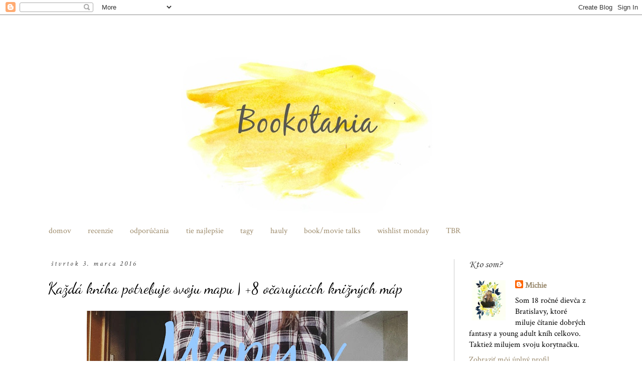

--- FILE ---
content_type: text/html; charset=UTF-8
request_url: https://bookotania.blogspot.com/2016/03/kazda-kniha-potrebuje-svoju-mapu-8.html
body_size: 21399
content:
<!DOCTYPE html>
<html class='v2' dir='ltr' lang='sk'>
<head>
<link href='https://www.blogger.com/static/v1/widgets/4128112664-css_bundle_v2.css' rel='stylesheet' type='text/css'/>
<meta content='width=1100' name='viewport'/>
<meta content='text/html; charset=UTF-8' http-equiv='Content-Type'/>
<meta content='blogger' name='generator'/>
<link href='https://bookotania.blogspot.com/favicon.ico' rel='icon' type='image/x-icon'/>
<link href='http://bookotania.blogspot.com/2016/03/kazda-kniha-potrebuje-svoju-mapu-8.html' rel='canonical'/>
<link rel="alternate" type="application/atom+xml" title="Bookotania - Atom" href="https://bookotania.blogspot.com/feeds/posts/default" />
<link rel="alternate" type="application/rss+xml" title="Bookotania - RSS" href="https://bookotania.blogspot.com/feeds/posts/default?alt=rss" />
<link rel="service.post" type="application/atom+xml" title="Bookotania - Atom" href="https://www.blogger.com/feeds/1701435052355469550/posts/default" />

<link rel="alternate" type="application/atom+xml" title="Bookotania - Atom" href="https://bookotania.blogspot.com/feeds/6151709483906485047/comments/default" />
<!--Can't find substitution for tag [blog.ieCssRetrofitLinks]-->
<link href='https://blogger.googleusercontent.com/img/b/R29vZ2xl/AVvXsEgCtNKrKOug-LaEYSomf5bLXIxXfaqWcY-npZGJwIbPd1GBXN5pKas_nweTJqf3QLXATHUab5lPsPai2mp_jjc9y_EVVTcP7_5S-5OQskIpl9L7SkZtshqA2LqiEbeJjmCrI00TGba9nI1Y/s640/IMG_20160302_1656461.jpg' rel='image_src'/>
<meta content='http://bookotania.blogspot.com/2016/03/kazda-kniha-potrebuje-svoju-mapu-8.html' property='og:url'/>
<meta content='Každá kniha potrebuje svoju mapu | +8 očarujúcich knižných máp' property='og:title'/>
<meta content='     Mapy sú úžasnou súčasťou kníh, pretože nie len že je zábavné sa na ne pozerať, dotvárajú takisto aj celkový obraz sveta danej knihy. Ja...' property='og:description'/>
<meta content='https://blogger.googleusercontent.com/img/b/R29vZ2xl/AVvXsEgCtNKrKOug-LaEYSomf5bLXIxXfaqWcY-npZGJwIbPd1GBXN5pKas_nweTJqf3QLXATHUab5lPsPai2mp_jjc9y_EVVTcP7_5S-5OQskIpl9L7SkZtshqA2LqiEbeJjmCrI00TGba9nI1Y/w1200-h630-p-k-no-nu/IMG_20160302_1656461.jpg' property='og:image'/>
<title>Bookotania: Každá kniha potrebuje svoju mapu | +8 očarujúcich knižných máp</title>
<style type='text/css'>@font-face{font-family:'Corsiva';font-style:normal;font-weight:400;font-display:swap;src:url(//fonts.gstatic.com/l/font?kit=zOL84pjBmb1Z8oKb8rCr7O5Gs-A&skey=b9a50c359455acd3&v=v20)format('woff2');unicode-range:U+0000-00FF,U+0131,U+0152-0153,U+02BB-02BC,U+02C6,U+02DA,U+02DC,U+0304,U+0308,U+0329,U+2000-206F,U+20AC,U+2122,U+2191,U+2193,U+2212,U+2215,U+FEFF,U+FFFD;}@font-face{font-family:'Crimson Text';font-style:italic;font-weight:400;font-display:swap;src:url(//fonts.gstatic.com/s/crimsontext/v19/wlpogwHKFkZgtmSR3NB0oRJfajheK_Z_3rhHR6s.woff2)format('woff2');unicode-range:U+0102-0103,U+0110-0111,U+0128-0129,U+0168-0169,U+01A0-01A1,U+01AF-01B0,U+0300-0301,U+0303-0304,U+0308-0309,U+0323,U+0329,U+1EA0-1EF9,U+20AB;}@font-face{font-family:'Crimson Text';font-style:italic;font-weight:400;font-display:swap;src:url(//fonts.gstatic.com/s/crimsontext/v19/wlpogwHKFkZgtmSR3NB0oRJfajhfK_Z_3rhHR6s.woff2)format('woff2');unicode-range:U+0100-02BA,U+02BD-02C5,U+02C7-02CC,U+02CE-02D7,U+02DD-02FF,U+0304,U+0308,U+0329,U+1D00-1DBF,U+1E00-1E9F,U+1EF2-1EFF,U+2020,U+20A0-20AB,U+20AD-20C0,U+2113,U+2C60-2C7F,U+A720-A7FF;}@font-face{font-family:'Crimson Text';font-style:italic;font-weight:400;font-display:swap;src:url(//fonts.gstatic.com/s/crimsontext/v19/wlpogwHKFkZgtmSR3NB0oRJfajhRK_Z_3rhH.woff2)format('woff2');unicode-range:U+0000-00FF,U+0131,U+0152-0153,U+02BB-02BC,U+02C6,U+02DA,U+02DC,U+0304,U+0308,U+0329,U+2000-206F,U+20AC,U+2122,U+2191,U+2193,U+2212,U+2215,U+FEFF,U+FFFD;}@font-face{font-family:'Crimson Text';font-style:normal;font-weight:400;font-display:swap;src:url(//fonts.gstatic.com/s/crimsontext/v19/wlp2gwHKFkZgtmSR3NB0oRJfYAhTIfFd3IhG.woff2)format('woff2');unicode-range:U+0102-0103,U+0110-0111,U+0128-0129,U+0168-0169,U+01A0-01A1,U+01AF-01B0,U+0300-0301,U+0303-0304,U+0308-0309,U+0323,U+0329,U+1EA0-1EF9,U+20AB;}@font-face{font-family:'Crimson Text';font-style:normal;font-weight:400;font-display:swap;src:url(//fonts.gstatic.com/s/crimsontext/v19/wlp2gwHKFkZgtmSR3NB0oRJfYQhTIfFd3IhG.woff2)format('woff2');unicode-range:U+0100-02BA,U+02BD-02C5,U+02C7-02CC,U+02CE-02D7,U+02DD-02FF,U+0304,U+0308,U+0329,U+1D00-1DBF,U+1E00-1E9F,U+1EF2-1EFF,U+2020,U+20A0-20AB,U+20AD-20C0,U+2113,U+2C60-2C7F,U+A720-A7FF;}@font-face{font-family:'Crimson Text';font-style:normal;font-weight:400;font-display:swap;src:url(//fonts.gstatic.com/s/crimsontext/v19/wlp2gwHKFkZgtmSR3NB0oRJfbwhTIfFd3A.woff2)format('woff2');unicode-range:U+0000-00FF,U+0131,U+0152-0153,U+02BB-02BC,U+02C6,U+02DA,U+02DC,U+0304,U+0308,U+0329,U+2000-206F,U+20AC,U+2122,U+2191,U+2193,U+2212,U+2215,U+FEFF,U+FFFD;}@font-face{font-family:'Dancing Script';font-style:normal;font-weight:400;font-display:swap;src:url(//fonts.gstatic.com/s/dancingscript/v29/If2cXTr6YS-zF4S-kcSWSVi_sxjsohD9F50Ruu7BMSo3Rep8hNX6plRPjLo.woff2)format('woff2');unicode-range:U+0102-0103,U+0110-0111,U+0128-0129,U+0168-0169,U+01A0-01A1,U+01AF-01B0,U+0300-0301,U+0303-0304,U+0308-0309,U+0323,U+0329,U+1EA0-1EF9,U+20AB;}@font-face{font-family:'Dancing Script';font-style:normal;font-weight:400;font-display:swap;src:url(//fonts.gstatic.com/s/dancingscript/v29/If2cXTr6YS-zF4S-kcSWSVi_sxjsohD9F50Ruu7BMSo3ROp8hNX6plRPjLo.woff2)format('woff2');unicode-range:U+0100-02BA,U+02BD-02C5,U+02C7-02CC,U+02CE-02D7,U+02DD-02FF,U+0304,U+0308,U+0329,U+1D00-1DBF,U+1E00-1E9F,U+1EF2-1EFF,U+2020,U+20A0-20AB,U+20AD-20C0,U+2113,U+2C60-2C7F,U+A720-A7FF;}@font-face{font-family:'Dancing Script';font-style:normal;font-weight:400;font-display:swap;src:url(//fonts.gstatic.com/s/dancingscript/v29/If2cXTr6YS-zF4S-kcSWSVi_sxjsohD9F50Ruu7BMSo3Sup8hNX6plRP.woff2)format('woff2');unicode-range:U+0000-00FF,U+0131,U+0152-0153,U+02BB-02BC,U+02C6,U+02DA,U+02DC,U+0304,U+0308,U+0329,U+2000-206F,U+20AC,U+2122,U+2191,U+2193,U+2212,U+2215,U+FEFF,U+FFFD;}</style>
<style id='page-skin-1' type='text/css'><!--
/*
-----------------------------------------------
Blogger Template Style
Name:     Simple
Designer: Josh Peterson
URL:      www.noaesthetic.com
----------------------------------------------- */
/* Variable definitions
====================
<Variable name="keycolor" description="Main Color" type="color" default="#66bbdd"/>
<Group description="Page Text" selector="body">
<Variable name="body.font" description="Font" type="font"
default="normal normal 12px Arial, Tahoma, Helvetica, FreeSans, sans-serif"/>
<Variable name="body.text.color" description="Text Color" type="color" default="#222222"/>
</Group>
<Group description="Backgrounds" selector=".body-fauxcolumns-outer">
<Variable name="body.background.color" description="Outer Background" type="color" default="#66bbdd"/>
<Variable name="content.background.color" description="Main Background" type="color" default="#ffffff"/>
<Variable name="header.background.color" description="Header Background" type="color" default="transparent"/>
</Group>
<Group description="Links" selector=".main-outer">
<Variable name="link.color" description="Link Color" type="color" default="#2288bb"/>
<Variable name="link.visited.color" description="Visited Color" type="color" default="#888888"/>
<Variable name="link.hover.color" description="Hover Color" type="color" default="#33aaff"/>
</Group>
<Group description="Blog Title" selector=".header h1">
<Variable name="header.font" description="Font" type="font"
default="normal normal 60px Arial, Tahoma, Helvetica, FreeSans, sans-serif"/>
<Variable name="header.text.color" description="Title Color" type="color" default="#3399bb" />
</Group>
<Group description="Blog Description" selector=".header .description">
<Variable name="description.text.color" description="Description Color" type="color"
default="#777777" />
</Group>
<Group description="Tabs Text" selector=".tabs-inner .widget li a">
<Variable name="tabs.font" description="Font" type="font"
default="normal normal 14px Arial, Tahoma, Helvetica, FreeSans, sans-serif"/>
<Variable name="tabs.text.color" description="Text Color" type="color" default="#999999"/>
<Variable name="tabs.selected.text.color" description="Selected Color" type="color" default="#000000"/>
</Group>
<Group description="Tabs Background" selector=".tabs-outer .PageList">
<Variable name="tabs.background.color" description="Background Color" type="color" default="#f5f5f5"/>
<Variable name="tabs.selected.background.color" description="Selected Color" type="color" default="#eeeeee"/>
</Group>
<Group description="Post Title" selector="h3.post-title, .comments h4">
<Variable name="post.title.font" description="Font" type="font"
default="normal normal 22px Arial, Tahoma, Helvetica, FreeSans, sans-serif"/>
</Group>
<Group description="Date Header" selector=".date-header">
<Variable name="date.header.color" description="Text Color" type="color"
default="#000000"/>
<Variable name="date.header.background.color" description="Background Color" type="color"
default="transparent"/>
<Variable name="date.header.font" description="Text Font" type="font"
default="normal bold 11px Arial, Tahoma, Helvetica, FreeSans, sans-serif"/>
<Variable name="date.header.padding" description="Date Header Padding" type="string" default="inherit"/>
<Variable name="date.header.letterspacing" description="Date Header Letter Spacing" type="string" default="inherit"/>
<Variable name="date.header.margin" description="Date Header Margin" type="string" default="inherit"/>
</Group>
<Group description="Post Footer" selector=".post-footer">
<Variable name="post.footer.text.color" description="Text Color" type="color" default="#666666"/>
<Variable name="post.footer.background.color" description="Background Color" type="color"
default="#f9f9f9"/>
<Variable name="post.footer.border.color" description="Shadow Color" type="color" default="#eeeeee"/>
</Group>
<Group description="Gadgets" selector="h2">
<Variable name="widget.title.font" description="Title Font" type="font"
default="normal bold 11px Arial, Tahoma, Helvetica, FreeSans, sans-serif"/>
<Variable name="widget.title.text.color" description="Title Color" type="color" default="#000000"/>
<Variable name="widget.alternate.text.color" description="Alternate Color" type="color" default="#999999"/>
</Group>
<Group description="Images" selector=".main-inner">
<Variable name="image.background.color" description="Background Color" type="color" default="#ffffff"/>
<Variable name="image.border.color" description="Border Color" type="color" default="#eeeeee"/>
<Variable name="image.text.color" description="Caption Text Color" type="color" default="#000000"/>
</Group>
<Group description="Accents" selector=".content-inner">
<Variable name="body.rule.color" description="Separator Line Color" type="color" default="#eeeeee"/>
<Variable name="tabs.border.color" description="Tabs Border Color" type="color" default="#cccccc"/>
</Group>
<Variable name="body.background" description="Body Background" type="background"
color="#ffffff" default="$(color) none repeat scroll top left"/>
<Variable name="body.background.override" description="Body Background Override" type="string" default=""/>
<Variable name="body.background.gradient.cap" description="Body Gradient Cap" type="url"
default="url(//www.blogblog.com/1kt/simple/gradients_light.png)"/>
<Variable name="body.background.gradient.tile" description="Body Gradient Tile" type="url"
default="url(//www.blogblog.com/1kt/simple/body_gradient_tile_light.png)"/>
<Variable name="content.background.color.selector" description="Content Background Color Selector" type="string" default=".content-inner"/>
<Variable name="content.padding" description="Content Padding" type="length" default="10px" min="0" max="100px"/>
<Variable name="content.padding.horizontal" description="Content Horizontal Padding" type="length" default="10px" min="0" max="100px"/>
<Variable name="content.shadow.spread" description="Content Shadow Spread" type="length" default="40px" min="0" max="100px"/>
<Variable name="content.shadow.spread.webkit" description="Content Shadow Spread (WebKit)" type="length" default="5px" min="0" max="100px"/>
<Variable name="content.shadow.spread.ie" description="Content Shadow Spread (IE)" type="length" default="10px" min="0" max="100px"/>
<Variable name="main.border.width" description="Main Border Width" type="length" default="0" min="0" max="10px"/>
<Variable name="header.background.gradient" description="Header Gradient" type="url" default="none"/>
<Variable name="header.shadow.offset.left" description="Header Shadow Offset Left" type="length" default="-1px" min="-50px" max="50px"/>
<Variable name="header.shadow.offset.top" description="Header Shadow Offset Top" type="length" default="-1px" min="-50px" max="50px"/>
<Variable name="header.shadow.spread" description="Header Shadow Spread" type="length" default="1px" min="0" max="100px"/>
<Variable name="header.padding" description="Header Padding" type="length" default="30px" min="0" max="100px"/>
<Variable name="header.border.size" description="Header Border Size" type="length" default="1px" min="0" max="10px"/>
<Variable name="header.bottom.border.size" description="Header Bottom Border Size" type="length" default="1px" min="0" max="10px"/>
<Variable name="header.border.horizontalsize" description="Header Horizontal Border Size" type="length" default="0" min="0" max="10px"/>
<Variable name="description.text.size" description="Description Text Size" type="string" default="140%"/>
<Variable name="tabs.margin.top" description="Tabs Margin Top" type="length" default="0" min="0" max="100px"/>
<Variable name="tabs.margin.side" description="Tabs Side Margin" type="length" default="30px" min="0" max="100px"/>
<Variable name="tabs.background.gradient" description="Tabs Background Gradient" type="url"
default="url(//www.blogblog.com/1kt/simple/gradients_light.png)"/>
<Variable name="tabs.border.width" description="Tabs Border Width" type="length" default="1px" min="0" max="10px"/>
<Variable name="tabs.bevel.border.width" description="Tabs Bevel Border Width" type="length" default="1px" min="0" max="10px"/>
<Variable name="post.margin.bottom" description="Post Bottom Margin" type="length" default="25px" min="0" max="100px"/>
<Variable name="image.border.small.size" description="Image Border Small Size" type="length" default="2px" min="0" max="10px"/>
<Variable name="image.border.large.size" description="Image Border Large Size" type="length" default="5px" min="0" max="10px"/>
<Variable name="page.width.selector" description="Page Width Selector" type="string" default=".region-inner"/>
<Variable name="page.width" description="Page Width" type="string" default="auto"/>
<Variable name="main.section.margin" description="Main Section Margin" type="length" default="15px" min="0" max="100px"/>
<Variable name="main.padding" description="Main Padding" type="length" default="15px" min="0" max="100px"/>
<Variable name="main.padding.top" description="Main Padding Top" type="length" default="30px" min="0" max="100px"/>
<Variable name="main.padding.bottom" description="Main Padding Bottom" type="length" default="30px" min="0" max="100px"/>
<Variable name="paging.background"
color="#ffffff"
description="Background of blog paging area" type="background"
default="transparent none no-repeat scroll top center"/>
<Variable name="footer.bevel" description="Bevel border length of footer" type="length" default="0" min="0" max="10px"/>
<Variable name="mobile.background.overlay" description="Mobile Background Overlay" type="string"
default="transparent none repeat scroll top left"/>
<Variable name="mobile.background.size" description="Mobile Background Size" type="string" default="auto"/>
<Variable name="mobile.button.color" description="Mobile Button Color" type="color" default="#ffffff" />
<Variable name="startSide" description="Side where text starts in blog language" type="automatic" default="left"/>
<Variable name="endSide" description="Side where text ends in blog language" type="automatic" default="right"/>
*/
/* Content
----------------------------------------------- */
body {
font: normal normal 16px Crimson Text;
color: #000000;
background: #ffffff none no-repeat scroll center center;
padding: 0 0 0 0;
}
html body .region-inner {
min-width: 0;
max-width: 100%;
width: auto;
}
h2 {
font-size: 22px;
}
a:link {
text-decoration:none;
color: #99896d;
}
a:visited {
text-decoration:none;
color: #998667;
}
a:hover {
text-decoration:underline;
color: #b8a37b;
}
.body-fauxcolumn-outer .fauxcolumn-inner {
background: transparent none repeat scroll top left;
_background-image: none;
}
.body-fauxcolumn-outer .cap-top {
position: absolute;
z-index: 1;
height: 400px;
width: 100%;
background: #ffffff none no-repeat scroll center center;
}
.body-fauxcolumn-outer .cap-top .cap-left {
width: 100%;
background: transparent none repeat-x scroll top left;
_background-image: none;
}
.content-outer {
-moz-box-shadow: 0 0 0 rgba(0, 0, 0, .15);
-webkit-box-shadow: 0 0 0 rgba(0, 0, 0, .15);
-goog-ms-box-shadow: 0 0 0 #333333;
box-shadow: 0 0 0 rgba(0, 0, 0, .15);
margin-bottom: 1px;
}
.content-inner {
padding: 10px 40px;
}
.content-inner {
background-color: #ffffff;
}
/* Header
----------------------------------------------- */
.header-outer {
background: #ffffff none repeat-x scroll 0 -400px;
_background-image: none;
}
.Header h1 {
font: normal normal 40px 'Trebuchet MS',Trebuchet,Verdana,sans-serif;
color: #ffffff;
text-shadow: 0 0 0 rgba(0, 0, 0, .2);
}
.Header h1 a {
color: #ffffff;
}
.Header .description {
font-size: 18px;
color: #000000;
}
.header-inner .Header .titlewrapper {
padding: 22px 0;
}
.header-inner .Header .descriptionwrapper {
padding: 0 0;
}
/* Tabs
----------------------------------------------- */
.tabs-inner .section:first-child {
border-top: 0 solid transparent;
}
.tabs-inner .section:first-child ul {
margin-top: -1px;
border-top: 1px solid transparent;
border-left: 1px solid transparent;
border-right: 1px solid transparent;
}
.tabs-inner .widget ul {
background: transparent none repeat-x scroll 0 -800px;
_background-image: none;
border-bottom: 1px solid transparent;
margin-top: 0;
margin-left: -30px;
margin-right: -30px;
}
.tabs-inner .widget li a {
display: inline-block;
padding: .6em 1em;
font: normal normal 15.7px Crimson Text;
color: #9d8b6b;
border-left: 1px solid #ffffff;
border-right: 1px solid transparent;
}
.tabs-inner .widget li:first-child a {
border-left: none;
}
.tabs-inner .widget li.selected a, .tabs-inner .widget li a:hover {
color: #9d8d6e;
background-color: transparent;
text-decoration: none;
}
/* Columns
----------------------------------------------- */
.main-outer {
border-top: 0 solid #cccccc;
}
.fauxcolumn-left-outer .fauxcolumn-inner {
border-right: 1px solid #cccccc;
}
.fauxcolumn-right-outer .fauxcolumn-inner {
border-left: 1px solid #cccccc;
}
/* Headings
----------------------------------------------- */
div.widget > h2,
div.widget h2.title {
margin: 0 0 1em 0;
font: normal normal 20px Corsiva;
color: #444444;
}
/* Widgets
----------------------------------------------- */
.widget .zippy {
color: #666666;
text-shadow: 2px 2px 1px rgba(0, 0, 0, .1);
}
.widget .popular-posts ul {
list-style: none;
}
/* Posts
----------------------------------------------- */
h2.date-header {
font: italic normal 14px Crimson Text;
}
.date-header span {
background-color: transparent;
color: #444444;
padding: 0.4em;
letter-spacing: 3px;
margin: inherit;
}
.main-inner {
padding-top: 35px;
padding-bottom: 65px;
}
.main-inner .column-center-inner {
padding: 0 0;
}
.main-inner .column-center-inner .section {
margin: 0 1em;
}
.post {
margin: 0 0 45px 0;
}
h3.post-title, .comments h4 {
font: normal normal 30px Dancing Script;
margin: .75em 0 0;
}
.post-body {
font-size: 110%;
line-height: 1.4;
position: relative;
}
.post-body img, .post-body .tr-caption-container {
padding: 5px;
}
.post-body .tr-caption-container {
color: #444444;
}
.post-body .tr-caption-container img {
padding: 0;
background: transparent;
border: none;
-moz-box-shadow: 0 0 0 rgba(0, 0, 0, .1);
-webkit-box-shadow: 0 0 0 rgba(0, 0, 0, .1);
box-shadow: 0 0 0 rgba(0, 0, 0, .1);
}
.post-header {
margin: 0 0 1.5em;
line-height: 1.6;
font-size: 90%;
}
.post-footer {
margin: 20px -2px 0;
padding: 5px 10px;
color: #444444;
background-color: #ffffff;
border-bottom: 1px solid #ffffff;
line-height: 1.6;
font-size: 90%;
}
#comments .comment-author {
padding-top: 1.5em;
border-top: 1px solid #cccccc;
background-position: 0 1.5em;
}
#comments .comment-author:first-child {
padding-top: 0;
border-top: none;
}
.avatar-image-container {
margin: .2em 0 0;
}
#comments .avatar-image-container img {
border: 1px solid transparent;
}
/* Comments
----------------------------------------------- */
.comments .comments-content .icon.blog-author {
background-repeat: no-repeat;
background-image: url([data-uri]);
}
.comments .comments-content .loadmore a {
border-top: 1px solid #666666;
border-bottom: 1px solid #666666;
}
.comments .comment-thread.inline-thread {
background-color: #ffffff;
}
.comments .continue {
border-top: 2px solid #666666;
}
/* Accents
---------------------------------------------- */
.section-columns td.columns-cell {
border-left: 1px solid #cccccc;
}
.blog-pager {
background: transparent url(//www.blogblog.com/1kt/simple/paging_dot.png) repeat-x scroll top center;
}
.blog-pager-older-link, .home-link,
.blog-pager-newer-link {
background-color: #ffffff;
padding: 5px;
}
.footer-outer {
border-top: 1px dashed #bbbbbb;
}
/* Mobile
----------------------------------------------- */
body.mobile  {
background-size: auto;
}
.mobile .body-fauxcolumn-outer {
background: transparent none repeat scroll top left;
}
.mobile .body-fauxcolumn-outer .cap-top {
background-size: 100% auto;
}
.mobile .content-outer {
-webkit-box-shadow: 0 0 3px rgba(0, 0, 0, .15);
box-shadow: 0 0 3px rgba(0, 0, 0, .15);
}
.mobile .tabs-inner .widget ul {
margin-left: 0;
margin-right: 0;
}
.mobile .post {
margin: 0;
}
.mobile .main-inner .column-center-inner .section {
margin: 0;
}
.mobile .date-header span {
padding: 0.1em 10px;
margin: 0 -10px;
}
.mobile h3.post-title {
margin: 0;
}
.mobile .blog-pager {
background: transparent none no-repeat scroll top center;
}
.mobile .footer-outer {
border-top: none;
}
.mobile .main-inner, .mobile .footer-inner {
background-color: #ffffff;
}
.mobile-index-contents {
color: #000000;
}
.mobile-link-button {
background-color: #99896d;
}
.mobile-link-button a:link, .mobile-link-button a:visited {
color: #990000;
}
.mobile .tabs-inner .section:first-child {
border-top: none;
}
.mobile .tabs-inner .PageList .widget-content {
background-color: transparent;
color: #9d8d6e;
border-top: 1px solid transparent;
border-bottom: 1px solid transparent;
}
.mobile .tabs-inner .PageList .widget-content .pagelist-arrow {
border-left: 1px solid transparent;
}

--></style>
<style id='template-skin-1' type='text/css'><!--
body {
min-width: 1200px;
}
.content-outer, .content-fauxcolumn-outer, .region-inner {
min-width: 1200px;
max-width: 1200px;
_width: 1200px;
}
.main-inner .columns {
padding-left: 0px;
padding-right: 295px;
}
.main-inner .fauxcolumn-center-outer {
left: 0px;
right: 295px;
/* IE6 does not respect left and right together */
_width: expression(this.parentNode.offsetWidth -
parseInt("0px") -
parseInt("295px") + 'px');
}
.main-inner .fauxcolumn-left-outer {
width: 0px;
}
.main-inner .fauxcolumn-right-outer {
width: 295px;
}
.main-inner .column-left-outer {
width: 0px;
right: 100%;
margin-left: -0px;
}
.main-inner .column-right-outer {
width: 295px;
margin-right: -295px;
}
#layout {
min-width: 0;
}
#layout .content-outer {
min-width: 0;
width: 800px;
}
#layout .region-inner {
min-width: 0;
width: auto;
}
body#layout div.add_widget {
padding: 8px;
}
body#layout div.add_widget a {
margin-left: 32px;
}
--></style>
<link href='https://www.blogger.com/dyn-css/authorization.css?targetBlogID=1701435052355469550&amp;zx=bc021585-4eaa-44dc-a0bd-59b2d93fd04f' media='none' onload='if(media!=&#39;all&#39;)media=&#39;all&#39;' rel='stylesheet'/><noscript><link href='https://www.blogger.com/dyn-css/authorization.css?targetBlogID=1701435052355469550&amp;zx=bc021585-4eaa-44dc-a0bd-59b2d93fd04f' rel='stylesheet'/></noscript>
<meta name='google-adsense-platform-account' content='ca-host-pub-1556223355139109'/>
<meta name='google-adsense-platform-domain' content='blogspot.com'/>

</head>
<body class='loading'>
<div class='navbar section' id='navbar' name='Navbar'><div class='widget Navbar' data-version='1' id='Navbar1'><script type="text/javascript">
    function setAttributeOnload(object, attribute, val) {
      if(window.addEventListener) {
        window.addEventListener('load',
          function(){ object[attribute] = val; }, false);
      } else {
        window.attachEvent('onload', function(){ object[attribute] = val; });
      }
    }
  </script>
<div id="navbar-iframe-container"></div>
<script type="text/javascript" src="https://apis.google.com/js/platform.js"></script>
<script type="text/javascript">
      gapi.load("gapi.iframes:gapi.iframes.style.bubble", function() {
        if (gapi.iframes && gapi.iframes.getContext) {
          gapi.iframes.getContext().openChild({
              url: 'https://www.blogger.com/navbar/1701435052355469550?po\x3d6151709483906485047\x26origin\x3dhttps://bookotania.blogspot.com',
              where: document.getElementById("navbar-iframe-container"),
              id: "navbar-iframe"
          });
        }
      });
    </script><script type="text/javascript">
(function() {
var script = document.createElement('script');
script.type = 'text/javascript';
script.src = '//pagead2.googlesyndication.com/pagead/js/google_top_exp.js';
var head = document.getElementsByTagName('head')[0];
if (head) {
head.appendChild(script);
}})();
</script>
</div></div>
<div class='body-fauxcolumns'>
<div class='fauxcolumn-outer body-fauxcolumn-outer'>
<div class='cap-top'>
<div class='cap-left'></div>
<div class='cap-right'></div>
</div>
<div class='fauxborder-left'>
<div class='fauxborder-right'></div>
<div class='fauxcolumn-inner'>
</div>
</div>
<div class='cap-bottom'>
<div class='cap-left'></div>
<div class='cap-right'></div>
</div>
</div>
</div>
<div class='content'>
<div class='content-fauxcolumns'>
<div class='fauxcolumn-outer content-fauxcolumn-outer'>
<div class='cap-top'>
<div class='cap-left'></div>
<div class='cap-right'></div>
</div>
<div class='fauxborder-left'>
<div class='fauxborder-right'></div>
<div class='fauxcolumn-inner'>
</div>
</div>
<div class='cap-bottom'>
<div class='cap-left'></div>
<div class='cap-right'></div>
</div>
</div>
</div>
<div class='content-outer'>
<div class='content-cap-top cap-top'>
<div class='cap-left'></div>
<div class='cap-right'></div>
</div>
<div class='fauxborder-left content-fauxborder-left'>
<div class='fauxborder-right content-fauxborder-right'></div>
<div class='content-inner'>
<header>
<div class='header-outer'>
<div class='header-cap-top cap-top'>
<div class='cap-left'></div>
<div class='cap-right'></div>
</div>
<div class='fauxborder-left header-fauxborder-left'>
<div class='fauxborder-right header-fauxborder-right'></div>
<div class='region-inner header-inner'>
<div class='header section' id='header' name='Hlavička'><div class='widget Header' data-version='1' id='Header1'>
<div id='header-inner'>
<a href='https://bookotania.blogspot.com/' style='display: block'>
<img alt='Bookotania' height='401px; ' id='Header1_headerimg' src='https://blogger.googleusercontent.com/img/b/R29vZ2xl/AVvXsEjgA9Bb-BS5HJCQZWZlY9bZzk1tQb8ZduKYfQeqQdBQ-lT_fZTVY1tow6ejXw_ZetyN7xCtbg5pZez_EW5nIxYnZrkzi3q50hOgOm9rgQ7i1vZ_uG0zt12ts5cT2Acal6ZZ0vD8tD5oP3o6/s1600/bookotania+yellow.jpg' style='display: block' width='801px; '/>
</a>
</div>
</div></div>
</div>
</div>
<div class='header-cap-bottom cap-bottom'>
<div class='cap-left'></div>
<div class='cap-right'></div>
</div>
</div>
</header>
<div class='tabs-outer'>
<div class='tabs-cap-top cap-top'>
<div class='cap-left'></div>
<div class='cap-right'></div>
</div>
<div class='fauxborder-left tabs-fauxborder-left'>
<div class='fauxborder-right tabs-fauxborder-right'></div>
<div class='region-inner tabs-inner'>
<div class='tabs section' id='crosscol' name='Deliaci stĺpec'><div class='widget PageList' data-version='1' id='PageList1'>
<h2>Stránky</h2>
<div class='widget-content'>
<ul>
<li>
<a href='https://bookotania.blogspot.com/'>domov</a>
</li>
<li>
<a href='http://bookotania.blogspot.sk/search/label/RECENZIE'>recenzie</a>
</li>
<li>
<a href='http://bookotania.blogspot.sk/search/label/ODPOR%C3%9A%C4%8CANIA'>odporúčania</a>
</li>
<li>
<a href='http://bookotania.blogspot.sk/search/label/TIE%20NAJLEP%C5%A0IE'>tie najlepšie</a>
</li>
<li>
<a href='http://bookotania.blogspot.sk/search/label/TAGS'>tagy</a>
</li>
<li>
<a href='http://bookotania.blogspot.sk/search/label/HAULS'>hauly</a>
</li>
<li>
<a href='http://bookotania.blogspot.sk/search/label/BOOK%2FMOVIE%20TALKS'>book/movie talks</a>
</li>
<li>
<a href='http://bookotania.blogspot.sk/search/label/WISHLIST%20MONDAY'>wishlist monday</a>
</li>
<li>
<a href='http://bookotania.blogspot.sk/search/label/TBR'>TBR</a>
</li>
</ul>
<div class='clear'></div>
</div>
</div></div>
<div class='tabs no-items section' id='crosscol-overflow' name='Cross-Column 2'></div>
</div>
</div>
<div class='tabs-cap-bottom cap-bottom'>
<div class='cap-left'></div>
<div class='cap-right'></div>
</div>
</div>
<div class='main-outer'>
<div class='main-cap-top cap-top'>
<div class='cap-left'></div>
<div class='cap-right'></div>
</div>
<div class='fauxborder-left main-fauxborder-left'>
<div class='fauxborder-right main-fauxborder-right'></div>
<div class='region-inner main-inner'>
<div class='columns fauxcolumns'>
<div class='fauxcolumn-outer fauxcolumn-center-outer'>
<div class='cap-top'>
<div class='cap-left'></div>
<div class='cap-right'></div>
</div>
<div class='fauxborder-left'>
<div class='fauxborder-right'></div>
<div class='fauxcolumn-inner'>
</div>
</div>
<div class='cap-bottom'>
<div class='cap-left'></div>
<div class='cap-right'></div>
</div>
</div>
<div class='fauxcolumn-outer fauxcolumn-left-outer'>
<div class='cap-top'>
<div class='cap-left'></div>
<div class='cap-right'></div>
</div>
<div class='fauxborder-left'>
<div class='fauxborder-right'></div>
<div class='fauxcolumn-inner'>
</div>
</div>
<div class='cap-bottom'>
<div class='cap-left'></div>
<div class='cap-right'></div>
</div>
</div>
<div class='fauxcolumn-outer fauxcolumn-right-outer'>
<div class='cap-top'>
<div class='cap-left'></div>
<div class='cap-right'></div>
</div>
<div class='fauxborder-left'>
<div class='fauxborder-right'></div>
<div class='fauxcolumn-inner'>
</div>
</div>
<div class='cap-bottom'>
<div class='cap-left'></div>
<div class='cap-right'></div>
</div>
</div>
<!-- corrects IE6 width calculation -->
<div class='columns-inner'>
<div class='column-center-outer'>
<div class='column-center-inner'>
<div class='main section' id='main' name='Hlavné'><div class='widget Blog' data-version='1' id='Blog1'>
<div class='blog-posts hfeed'>

          <div class="date-outer">
        
<h2 class='date-header'><span>štvrtok 3. marca 2016</span></h2>

          <div class="date-posts">
        
<div class='post-outer'>
<div class='post hentry uncustomized-post-template' itemprop='blogPost' itemscope='itemscope' itemtype='http://schema.org/BlogPosting'>
<meta content='https://blogger.googleusercontent.com/img/b/R29vZ2xl/AVvXsEgCtNKrKOug-LaEYSomf5bLXIxXfaqWcY-npZGJwIbPd1GBXN5pKas_nweTJqf3QLXATHUab5lPsPai2mp_jjc9y_EVVTcP7_5S-5OQskIpl9L7SkZtshqA2LqiEbeJjmCrI00TGba9nI1Y/s640/IMG_20160302_1656461.jpg' itemprop='image_url'/>
<meta content='1701435052355469550' itemprop='blogId'/>
<meta content='6151709483906485047' itemprop='postId'/>
<a name='6151709483906485047'></a>
<h3 class='post-title entry-title' itemprop='name'>
Každá kniha potrebuje svoju mapu | +8 očarujúcich knižných máp
</h3>
<div class='post-header'>
<div class='post-header-line-1'></div>
</div>
<div class='post-body entry-content' id='post-body-6151709483906485047' itemprop='description articleBody'>
<div class="separator" style="clear: both; text-align: center;">
</div>
<div class="separator" style="clear: both; text-align: center;">
<a href="https://blogger.googleusercontent.com/img/b/R29vZ2xl/AVvXsEgCtNKrKOug-LaEYSomf5bLXIxXfaqWcY-npZGJwIbPd1GBXN5pKas_nweTJqf3QLXATHUab5lPsPai2mp_jjc9y_EVVTcP7_5S-5OQskIpl9L7SkZtshqA2LqiEbeJjmCrI00TGba9nI1Y/s1600/IMG_20160302_1656461.jpg" imageanchor="1" style="margin-left: 1em; margin-right: 1em;"><img border="0" height="330" src="https://blogger.googleusercontent.com/img/b/R29vZ2xl/AVvXsEgCtNKrKOug-LaEYSomf5bLXIxXfaqWcY-npZGJwIbPd1GBXN5pKas_nweTJqf3QLXATHUab5lPsPai2mp_jjc9y_EVVTcP7_5S-5OQskIpl9L7SkZtshqA2LqiEbeJjmCrI00TGba9nI1Y/s640/IMG_20160302_1656461.jpg" width="640" /></a></div>
<span id="goog_2093042564"></span><span id="goog_2093042565"></span><br />
Mapy sú úžasnou súčasťou kníh, pretože nie len že je zábavné sa na ne pozerať, dotvárajú takisto aj celkový obraz sveta danej knihy. Ja som jedna z ľudí, čo milujú mapy a počas čítania sa do nich sem-tam pozrú, len tak pre zaujímavosť, aby som vedela kde sa &nbsp;príbeh práve odohráva. Mnohé knihy majú iba jednoduché mapky, ale je aj veľa takých, čo obsahujú ozajstné skvosty. Ja som sa v dnešnom príspevku rozhodla z mojej knižnice vybrať 8 kníh s takýmito nádhernými mapami a ukázať vám ich.<br />
<br />
<a name="more"></a><br />
<br />
<span style="color: #b6d7a8; font-size: x-large;"><b><i>1. We were liars (E. Lockhart) &nbsp;</i></b></span><b style="color: #b6d7a8; font-size: xx-large;"><i>~ Beechwood Island</i></b><br />
Čo ma na tejto mape zaujalo je to, ako je celkovo ilustrovaná. Tie malé domčeky a krátky popis k nim sú úplne nádherné. Páči sa mi nápad aký táto mapa má a pamätám si, že som ju skúmala asi 15 minút predtým ako som sa do knihy pustila.<br />
<br />
<div class="separator" style="clear: both; text-align: center;">
<a href="https://blogger.googleusercontent.com/img/b/R29vZ2xl/AVvXsEi9r9B5ip9yhVkrk3Fv9gC3wYcalphporNTYH1l68z-Caz2fvMTBQiqeikia4dUNBD5WuaW1cbuA9tKtOsuJcKcOfkjhOjcLvQlbHb-LIkg6JFh2S8Ln-QOCib0C1vO4BmGgpyvqglVFtlB/s1600/2016-03-02+17.31.56.jpg" imageanchor="1" style="margin-left: 1em; margin-right: 1em;"><img border="0" height="372" src="https://blogger.googleusercontent.com/img/b/R29vZ2xl/AVvXsEi9r9B5ip9yhVkrk3Fv9gC3wYcalphporNTYH1l68z-Caz2fvMTBQiqeikia4dUNBD5WuaW1cbuA9tKtOsuJcKcOfkjhOjcLvQlbHb-LIkg6JFh2S8Ln-QOCib0C1vO4BmGgpyvqglVFtlB/s640/2016-03-02+17.31.56.jpg" width="640" /></a></div>
<br />
<span style="font-size: x-large;"><br /></span>
<span style="color: #b6d7a8; font-size: x-large;"><b><i>2. Throne of Glass (Sarah J. Maas) &nbsp;</i></b></span><b style="color: #b6d7a8; font-size: xx-large;"><i>~ Erilea</i></b><br />
Na mape v <i>Tróne zo skla </i>sa mi páči jej jednoduchosť ale zároveň tie malé detaily s akými je pobrežie spravené. Navyše obsahuje výborné názvy miest a pod.<br />
<br />
<div class="separator" style="clear: both; text-align: center;">
<a href="https://blogger.googleusercontent.com/img/b/R29vZ2xl/AVvXsEiaHNY9Gt2zL0dm5ZT02rVD_mHU5bstRqu-9rboRmrj9kv6CHOZGob7A29-udcZl-oCZFXWrPcWLWsttTDheLCjWTh32AXFyPDIjA2q0tKa1qRkuudXZ6IqnPyFafXUVgJsvLwSh7hKgoed/s1600/2016-03-02+17.27.50.jpg" imageanchor="1" style="margin-left: 1em; margin-right: 1em;"><img border="0" height="409" src="https://blogger.googleusercontent.com/img/b/R29vZ2xl/AVvXsEiaHNY9Gt2zL0dm5ZT02rVD_mHU5bstRqu-9rboRmrj9kv6CHOZGob7A29-udcZl-oCZFXWrPcWLWsttTDheLCjWTh32AXFyPDIjA2q0tKa1qRkuudXZ6IqnPyFafXUVgJsvLwSh7hKgoed/s640/2016-03-02+17.27.50.jpg" width="640" /></a></div>
<div class="separator" style="clear: both; text-align: center;">
<br /></div>
<div class="separator" style="clear: both; text-align: center;">
<br /></div>
<div class="separator" style="clear: both; text-align: left;">
<span style="color: #b6d7a8; font-size: x-large;"><b><i>3. Iskrivá (Kristin Cashore) &nbsp;</i></b></span><b style="color: #b6d7a8; font-size: xx-large;"><i>~ Sedem Kráľovstiev</i></b></div>
<div class="separator" style="clear: both; text-align: left;">
Takúto tmavšiu mapu som ešte v inej knihe nevidela. Nejde iba o tú prevahu čiernej farby, ale aj o font, ktorý je dosť hrubý a celú mapu zvýrazňuje. Ak by ste mali desať kníh s mapami vedľa seba, myslím, že by ste si túto všimli ako prvú.</div>
<div class="separator" style="clear: both; text-align: left;">
<br /></div>
<div class="separator" style="clear: both; text-align: center;">
<a href="https://blogger.googleusercontent.com/img/b/R29vZ2xl/AVvXsEiTvMBdC3Q3g2Afi3dotYkK184djtk2z_8dsoFU0G5Ks3ZaeZD914C8wnXHCoW8_K_KPQwDCx6zy2uvnXADoA7qCsFJX8-JDtm1p9bNKjODeM2aH33gegH9Yg3-IK0IZ4snAzs03no_vvdS/s1600/2016-03-02+17.34.14.jpg" imageanchor="1" style="margin-left: 1em; margin-right: 1em;"><img border="0" height="404" src="https://blogger.googleusercontent.com/img/b/R29vZ2xl/AVvXsEiTvMBdC3Q3g2Afi3dotYkK184djtk2z_8dsoFU0G5Ks3ZaeZD914C8wnXHCoW8_K_KPQwDCx6zy2uvnXADoA7qCsFJX8-JDtm1p9bNKjODeM2aH33gegH9Yg3-IK0IZ4snAzs03no_vvdS/s640/2016-03-02+17.34.14.jpg" width="640" /></a></div>
<div class="separator" style="clear: both; text-align: center;">
<br /></div>
<div class="separator" style="clear: both; text-align: center;">
<br /></div>
<div class="separator" style="clear: both; text-align: left;">
<span style="color: #b6d7a8; font-size: x-large;"><b><i>4. Six of Crows (Leigh Bardugo) &nbsp;</i></b></span><b style="color: #b6d7a8; font-size: xx-large;"><i>~ Ravka</i></b></div>
<div class="separator" style="clear: both; text-align: left;">
Na tejto mape milujem jej detaily. Podľa mňa je prekrásna a prepracovaná do najmenšieho kúsku. Už aj ten okraj vyzerá nádherne, no nie?</div>
<div class="separator" style="clear: both; text-align: left;">
<br /></div>
<div class="separator" style="clear: both; text-align: center;">
<a href="https://blogger.googleusercontent.com/img/b/R29vZ2xl/AVvXsEjn1T4KYcB8jqDwTSgQdzY-uoicnCB_uDLylwDgHp0skHtsZ3AiwRHLic6ZKzEaF5FJ-7kA_zEfVArZ2iWUF-bigFB3i02-DvRMH0iGaEXUvhhrljcgMlQReQpmz-9NSEV7MiN5mESoBNrf/s1600/2016-03-02+17.39.02.jpg" imageanchor="1" style="margin-left: 1em; margin-right: 1em;"><img border="0" height="408" src="https://blogger.googleusercontent.com/img/b/R29vZ2xl/AVvXsEjn1T4KYcB8jqDwTSgQdzY-uoicnCB_uDLylwDgHp0skHtsZ3AiwRHLic6ZKzEaF5FJ-7kA_zEfVArZ2iWUF-bigFB3i02-DvRMH0iGaEXUvhhrljcgMlQReQpmz-9NSEV7MiN5mESoBNrf/s640/2016-03-02+17.39.02.jpg" width="640" /></a></div>
<br />
<br />
<span style="color: #b6d7a8; font-size: x-large;"><b><i>5. A Court of Thorns and Roses (Sarah J. Maas) &nbsp;</i></b></span><b style="color: #b6d7a8; font-size: xx-large;"><i>~ Prythian</i></b><br />
Myslím si, že <i>ACOTAR </i>má krajšiu mapu ako <i>ToG, </i>pretože mi príde viac prepracovaná (veľa robí aj more). Mne osobne najskôr pravá strana pripomínala Veľkú Britániu.<br />
<br />
<div class="separator" style="clear: both; text-align: center;">
<a href="https://blogger.googleusercontent.com/img/b/R29vZ2xl/AVvXsEi3PobsRDxmyL0j88yjvs51lKHHI37qziRXtboVd_7JgU1yA8KAv5MO5YletL8GqadtWMB8UfRcqRF0aLAGayMJRc-bm5Q2fo6JOXIxNjW_ypq0cbTmlopfnd4lTO2vLTm8dU7CVjMRaN8o/s1600/2016-03-02+17.36.11.jpg" imageanchor="1" style="margin-left: 1em; margin-right: 1em;"><img border="0" height="436" src="https://blogger.googleusercontent.com/img/b/R29vZ2xl/AVvXsEi3PobsRDxmyL0j88yjvs51lKHHI37qziRXtboVd_7JgU1yA8KAv5MO5YletL8GqadtWMB8UfRcqRF0aLAGayMJRc-bm5Q2fo6JOXIxNjW_ypq0cbTmlopfnd4lTO2vLTm8dU7CVjMRaN8o/s640/2016-03-02+17.36.11.jpg" width="640" /></a></div>
<br />
<br />
<span style="color: #b6d7a8; font-size: x-large;"><b><i>6. An Ember in the Ashes (Sabaa Tahir) &nbsp;</i></b></span><b style="color: #b6d7a8; font-size: xx-large;"><i>~ The Empire</i></b><br />
Spolu s mapou v <i>Six of Crows</i>&nbsp;je táto jednou z mojich obľúbencov. Taktiež, do detailov prepracovaná, spôsobuje mojej malej umeleckej duši neskutočnú eufóriu vždy keď sa na ňu pozriem!<br />
<br />
<div class="separator" style="clear: both; text-align: center;">
<a href="https://blogger.googleusercontent.com/img/b/R29vZ2xl/AVvXsEimcT0GBE-7lMoISvmZcykd5j8BC-OI-INDqp-51hKVJHvRWOGSk4Gh2sOqIM53nbd21LQHVkFHtGAsDsXslC-hxUzbAjQEXN4X9Ehoalw-ElYPeh83JZtuiB-uGFOs_XuaHObIfh_7KC6f/s1600/2016-03-02+17.41.59.jpg" imageanchor="1" style="margin-left: 1em; margin-right: 1em;"><img border="0" height="396" src="https://blogger.googleusercontent.com/img/b/R29vZ2xl/AVvXsEimcT0GBE-7lMoISvmZcykd5j8BC-OI-INDqp-51hKVJHvRWOGSk4Gh2sOqIM53nbd21LQHVkFHtGAsDsXslC-hxUzbAjQEXN4X9Ehoalw-ElYPeh83JZtuiB-uGFOs_XuaHObIfh_7KC6f/s640/2016-03-02+17.41.59.jpg" width="640" /></a></div>
<div class="separator" style="clear: both; text-align: center;">
<br /></div>
<div class="separator" style="clear: both; text-align: center;">
<br /></div>
<div class="separator" style="clear: both; text-align: left;">
<span style="color: #b6d7a8; font-size: x-large;"><b><i>7. Carry On (Rainbow Rowell) &nbsp;~ Watford</i></b></span></div>
<div class="separator" style="clear: both; text-align: left;">
A máme tu prvú farebnú mapu! Videli ste už vôbec v nejakej knihe farebnú mapu? Ja teda nie a rada by som vedela o ďalších takýchto knihách. Mapka je síce veľmi jednoduchá, ale myslím, že je milá a má také svoje detské čaro, na ktoré sa chytí asi každý. Vadí mi iba to, že je rozdelená kvôl tomu, že je hneď na druhej strane obálky. Ale to je asi daň za paperback.</div>
<div class="separator" style="clear: both; text-align: left;">
<br /></div>
<div class="separator" style="clear: both; text-align: center;">
<a href="https://blogger.googleusercontent.com/img/b/R29vZ2xl/AVvXsEgECSePLNLZWY5bGAW2GYZIl3TSPCNx2GJ-5kOv93wBQkj5Xqu6jvx4gqGDyBHe_aKU1MVNrCw0jUDK1gX7jmv8Gfm5NuXQ639Ya-dDQqGumKq-GHW6K8c1Rkp6PvmC6UTlsRIlwnBGKmp-/s1600/2016-03-02+17.43.51.jpg" imageanchor="1" style="margin-left: 1em; margin-right: 1em;"><img border="0" height="460" src="https://blogger.googleusercontent.com/img/b/R29vZ2xl/AVvXsEgECSePLNLZWY5bGAW2GYZIl3TSPCNx2GJ-5kOv93wBQkj5Xqu6jvx4gqGDyBHe_aKU1MVNrCw0jUDK1gX7jmv8Gfm5NuXQ639Ya-dDQqGumKq-GHW6K8c1Rkp6PvmC6UTlsRIlwnBGKmp-/s640/2016-03-02+17.43.51.jpg" width="640" /></a></div>
<br />
<div class="separator" style="clear: both; text-align: center;">
<a href="https://blogger.googleusercontent.com/img/b/R29vZ2xl/AVvXsEj6ZgS1iZ3wTMmUWjc8qSf8ifu4J98cJH63bqQABS5WDa7y5Y1bxVH4zbWKXe5UnYcrLcdKENr35_uuQnswR1ViNwMEkXdh38zfJ1nzPkajm2_29rqWB4eLAQCX_RE2HmDz8tl9TZgtUnkg/s1600/2016-03-02+17.45.33.jpg" imageanchor="1" style="margin-left: 1em; margin-right: 1em;"><img border="0" height="460" src="https://blogger.googleusercontent.com/img/b/R29vZ2xl/AVvXsEj6ZgS1iZ3wTMmUWjc8qSf8ifu4J98cJH63bqQABS5WDa7y5Y1bxVH4zbWKXe5UnYcrLcdKENr35_uuQnswR1ViNwMEkXdh38zfJ1nzPkajm2_29rqWB4eLAQCX_RE2HmDz8tl9TZgtUnkg/s640/2016-03-02+17.45.33.jpg" width="640" /></a></div>
<div class="separator" style="clear: both; text-align: center;">
<br /></div>
<div class="separator" style="clear: both; text-align: center;">
<br /></div>
<div class="separator" style="clear: both; text-align: left;">
<span style="color: #b6d7a8; font-size: x-large;"><b><i>8. Sabriel (Garth Nix)&nbsp;</i></b></span><b style="color: #b6d7a8; font-size: xx-large;"><i>~ Staré Kráľovstvo</i></b></div>
<div class="separator" style="clear: both; text-align: left;">
Toto je síce iba jednostranová mapa, ale aj tak sa mi páči. Hlavne na nej milujem tú rieku a rôzne zákutia. Rieky sú celkom raritou v knižných mapách, nemyslíte?</div>
<div class="separator" style="clear: both; text-align: left;">
<i><b>Názov krajiny: </b>Staré Kráľovstvo</i></div>
<div class="separator" style="clear: both; text-align: left;">
<br /></div>
<div class="separator" style="clear: both; text-align: center;">
<a href="https://blogger.googleusercontent.com/img/b/R29vZ2xl/AVvXsEhUhHDuPqMT2SsL_9lIYuE0h3_KFpSeoH5UOa3NPd0nyLLtc__dOEVrI7QlDqTtsqKuFyaExJA7wgTMqKpTbZuz08ecURhtZuOAIADRVoms0ptqnNBtJ0DSmfsGBK1Du7He-DqyrIv2XM-a/s1600/20160302_163012.jpg" imageanchor="1" style="margin-left: 1em; margin-right: 1em;"><img border="0" height="360" src="https://blogger.googleusercontent.com/img/b/R29vZ2xl/AVvXsEhUhHDuPqMT2SsL_9lIYuE0h3_KFpSeoH5UOa3NPd0nyLLtc__dOEVrI7QlDqTtsqKuFyaExJA7wgTMqKpTbZuz08ecURhtZuOAIADRVoms0ptqnNBtJ0DSmfsGBK1Du7He-DqyrIv2XM-a/s640/20160302_163012.jpg" width="640" /></a></div>
<div class="separator" style="clear: both; text-align: center;">
<br /></div>
<div class="separator" style="clear: both; text-align: center;">
<br /></div>
<div class="separator" style="clear: both; text-align: center;">
<b>Ktoré mapy sa páčia vám?</b></div>
<div class="separator" style="clear: both; text-align: center;">
<b>Našli ste si nejakú obľúbenú medzi tými, čo som spomenula? :)</b></div>
<div class="separator" style="clear: both; text-align: center;">
<b>Páči sa vám takýto typ príspevkov? :)</b></div>
<div class="separator" style="clear: both; text-align: center;">
<b>P.S.: tento blog má aj FB fanpage, tak môžete dať like ak chcete byť okamžite informovaní o nových príspevkoch. Link na lište vpravo :)</b></div>
<div style='clear: both;'></div>
</div>
<div class='post-footer'>
<div class='post-footer-line post-footer-line-1'>
<span class='post-author vcard'>
Napísala:
<span class='fn' itemprop='author' itemscope='itemscope' itemtype='http://schema.org/Person'>
<meta content='https://www.blogger.com/profile/02718325943976534289' itemprop='url'/>
<a class='g-profile' href='https://www.blogger.com/profile/02718325943976534289' rel='author' title='author profile'>
<span itemprop='name'>Michie</span>
</a>
</span>
</span>
<span class='post-timestamp'>
</span>
<span class='post-comment-link'>
</span>
<span class='post-icons'>
<span class='item-control blog-admin pid-1954025366'>
<a href='https://www.blogger.com/post-edit.g?blogID=1701435052355469550&postID=6151709483906485047&from=pencil' title='Upraviť príspevok'>
<img alt='' class='icon-action' height='18' src='https://resources.blogblog.com/img/icon18_edit_allbkg.gif' width='18'/>
</a>
</span>
</span>
<div class='post-share-buttons goog-inline-block'>
<a class='goog-inline-block share-button sb-email' href='https://www.blogger.com/share-post.g?blogID=1701435052355469550&postID=6151709483906485047&target=email' target='_blank' title='Odoslať e-mailom'><span class='share-button-link-text'>Odoslať e-mailom</span></a><a class='goog-inline-block share-button sb-blog' href='https://www.blogger.com/share-post.g?blogID=1701435052355469550&postID=6151709483906485047&target=blog' onclick='window.open(this.href, "_blank", "height=270,width=475"); return false;' target='_blank' title='Blogovať!'><span class='share-button-link-text'>Blogovať!</span></a><a class='goog-inline-block share-button sb-twitter' href='https://www.blogger.com/share-post.g?blogID=1701435052355469550&postID=6151709483906485047&target=twitter' target='_blank' title='Zdieľať v sociálnej sieti X'><span class='share-button-link-text'>Zdieľať v&#160;sociálnej sieti X</span></a><a class='goog-inline-block share-button sb-facebook' href='https://www.blogger.com/share-post.g?blogID=1701435052355469550&postID=6151709483906485047&target=facebook' onclick='window.open(this.href, "_blank", "height=430,width=640"); return false;' target='_blank' title='Zdieľať v službe Facebook'><span class='share-button-link-text'>Zdieľať v službe Facebook</span></a><a class='goog-inline-block share-button sb-pinterest' href='https://www.blogger.com/share-post.g?blogID=1701435052355469550&postID=6151709483906485047&target=pinterest' target='_blank' title='Zdieľať v službe Pinterest'><span class='share-button-link-text'>Zdieľať v službe Pinterest</span></a>
</div>
</div>
<div class='post-footer-line post-footer-line-2'>
<span class='post-labels'>
Menovky:
<a href='https://bookotania.blogspot.com/search/label/BOOK%2FMOVIE%20TALKS' rel='tag'>BOOK/MOVIE TALKS</a>
</span>
</div>
<div class='post-footer-line post-footer-line-3'>
<span class='post-location'>
</span>
</div>
</div>
</div>
<div class='comments' id='comments'>
<a name='comments'></a>
<h4>2 komentáre:</h4>
<div class='comments-content'>
<script async='async' src='' type='text/javascript'></script>
<script type='text/javascript'>
    (function() {
      var items = null;
      var msgs = null;
      var config = {};

// <![CDATA[
      var cursor = null;
      if (items && items.length > 0) {
        cursor = parseInt(items[items.length - 1].timestamp) + 1;
      }

      var bodyFromEntry = function(entry) {
        var text = (entry &&
                    ((entry.content && entry.content.$t) ||
                     (entry.summary && entry.summary.$t))) ||
            '';
        if (entry && entry.gd$extendedProperty) {
          for (var k in entry.gd$extendedProperty) {
            if (entry.gd$extendedProperty[k].name == 'blogger.contentRemoved') {
              return '<span class="deleted-comment">' + text + '</span>';
            }
          }
        }
        return text;
      }

      var parse = function(data) {
        cursor = null;
        var comments = [];
        if (data && data.feed && data.feed.entry) {
          for (var i = 0, entry; entry = data.feed.entry[i]; i++) {
            var comment = {};
            // comment ID, parsed out of the original id format
            var id = /blog-(\d+).post-(\d+)/.exec(entry.id.$t);
            comment.id = id ? id[2] : null;
            comment.body = bodyFromEntry(entry);
            comment.timestamp = Date.parse(entry.published.$t) + '';
            if (entry.author && entry.author.constructor === Array) {
              var auth = entry.author[0];
              if (auth) {
                comment.author = {
                  name: (auth.name ? auth.name.$t : undefined),
                  profileUrl: (auth.uri ? auth.uri.$t : undefined),
                  avatarUrl: (auth.gd$image ? auth.gd$image.src : undefined)
                };
              }
            }
            if (entry.link) {
              if (entry.link[2]) {
                comment.link = comment.permalink = entry.link[2].href;
              }
              if (entry.link[3]) {
                var pid = /.*comments\/default\/(\d+)\?.*/.exec(entry.link[3].href);
                if (pid && pid[1]) {
                  comment.parentId = pid[1];
                }
              }
            }
            comment.deleteclass = 'item-control blog-admin';
            if (entry.gd$extendedProperty) {
              for (var k in entry.gd$extendedProperty) {
                if (entry.gd$extendedProperty[k].name == 'blogger.itemClass') {
                  comment.deleteclass += ' ' + entry.gd$extendedProperty[k].value;
                } else if (entry.gd$extendedProperty[k].name == 'blogger.displayTime') {
                  comment.displayTime = entry.gd$extendedProperty[k].value;
                }
              }
            }
            comments.push(comment);
          }
        }
        return comments;
      };

      var paginator = function(callback) {
        if (hasMore()) {
          var url = config.feed + '?alt=json&v=2&orderby=published&reverse=false&max-results=50';
          if (cursor) {
            url += '&published-min=' + new Date(cursor).toISOString();
          }
          window.bloggercomments = function(data) {
            var parsed = parse(data);
            cursor = parsed.length < 50 ? null
                : parseInt(parsed[parsed.length - 1].timestamp) + 1
            callback(parsed);
            window.bloggercomments = null;
          }
          url += '&callback=bloggercomments';
          var script = document.createElement('script');
          script.type = 'text/javascript';
          script.src = url;
          document.getElementsByTagName('head')[0].appendChild(script);
        }
      };
      var hasMore = function() {
        return !!cursor;
      };
      var getMeta = function(key, comment) {
        if ('iswriter' == key) {
          var matches = !!comment.author
              && comment.author.name == config.authorName
              && comment.author.profileUrl == config.authorUrl;
          return matches ? 'true' : '';
        } else if ('deletelink' == key) {
          return config.baseUri + '/comment/delete/'
               + config.blogId + '/' + comment.id;
        } else if ('deleteclass' == key) {
          return comment.deleteclass;
        }
        return '';
      };

      var replybox = null;
      var replyUrlParts = null;
      var replyParent = undefined;

      var onReply = function(commentId, domId) {
        if (replybox == null) {
          // lazily cache replybox, and adjust to suit this style:
          replybox = document.getElementById('comment-editor');
          if (replybox != null) {
            replybox.height = '250px';
            replybox.style.display = 'block';
            replyUrlParts = replybox.src.split('#');
          }
        }
        if (replybox && (commentId !== replyParent)) {
          replybox.src = '';
          document.getElementById(domId).insertBefore(replybox, null);
          replybox.src = replyUrlParts[0]
              + (commentId ? '&parentID=' + commentId : '')
              + '#' + replyUrlParts[1];
          replyParent = commentId;
        }
      };

      var hash = (window.location.hash || '#').substring(1);
      var startThread, targetComment;
      if (/^comment-form_/.test(hash)) {
        startThread = hash.substring('comment-form_'.length);
      } else if (/^c[0-9]+$/.test(hash)) {
        targetComment = hash.substring(1);
      }

      // Configure commenting API:
      var configJso = {
        'maxDepth': config.maxThreadDepth
      };
      var provider = {
        'id': config.postId,
        'data': items,
        'loadNext': paginator,
        'hasMore': hasMore,
        'getMeta': getMeta,
        'onReply': onReply,
        'rendered': true,
        'initComment': targetComment,
        'initReplyThread': startThread,
        'config': configJso,
        'messages': msgs
      };

      var render = function() {
        if (window.goog && window.goog.comments) {
          var holder = document.getElementById('comment-holder');
          window.goog.comments.render(holder, provider);
        }
      };

      // render now, or queue to render when library loads:
      if (window.goog && window.goog.comments) {
        render();
      } else {
        window.goog = window.goog || {};
        window.goog.comments = window.goog.comments || {};
        window.goog.comments.loadQueue = window.goog.comments.loadQueue || [];
        window.goog.comments.loadQueue.push(render);
      }
    })();
// ]]>
  </script>
<div id='comment-holder'>
<div class="comment-thread toplevel-thread"><ol id="top-ra"><li class="comment" id="c7604431652861108837"><div class="avatar-image-container"><img src="//blogger.googleusercontent.com/img/b/R29vZ2xl/AVvXsEgAWkGKUUyuEXrQ0bBChSJ142MiNQJj0Cy_rNk3WxdMkePBdJQauFgYYUBTMV97tc_CqBfOCcuCqHYbzYM0pyv33Ec40SQg35r1gTaBc1DOER7yDcoA_KHOCyEojnAXD38/s45-c/Majka+databaze.JPG" alt=""/></div><div class="comment-block"><div class="comment-header"><cite class="user"><a href="https://www.blogger.com/profile/06578844571795220428" rel="nofollow">Majka Danihelová</a></cite><span class="icon user "></span><span class="datetime secondary-text"><a rel="nofollow" href="https://bookotania.blogspot.com/2016/03/kazda-kniha-potrebuje-svoju-mapu-8.html?showComment=1457085963045#c7604431652861108837">4. marca 2016 o 11:06</a></span></div><p class="comment-content">Mapy sú úplne super. Z tých tvojich sa mi asi najviac páči tá z ToG, ale teraz budem trochu nafúkaná a poviem, že najviac aj tak zbožňujem mapu, ktorú kamoška vytvorila k príbehu pre mňa. :D :D :D Vážne, vzdychala som nad ňou asi týždeň, ešte teraz sa na ňu občas zájdem pozrieť a neprestávam sa čudovať nad tým, že sa jej tam chcelo po jednom pchať toľko stromov. A sú tam proste také úžasné detaily, ja by som to v živote takto nevedela spraviť a to som sa fakt snažila. No čo, grafika asi nie je nič pre mňa :D :D:D :D<br>Môžeš spočítať stromy! :D<br>http://livingdeadgirl.delirious-soul.net/images/other/mapa.jpg<br></p><span class="comment-actions secondary-text"><a class="comment-reply" target="_self" data-comment-id="7604431652861108837">Odpovedať</a><span class="item-control blog-admin blog-admin pid-1495928126"><a target="_self" href="https://www.blogger.com/comment/delete/1701435052355469550/7604431652861108837">Odstrániť</a></span></span></div><div class="comment-replies"><div id="c7604431652861108837-rt" class="comment-thread inline-thread"><span class="thread-toggle thread-expanded"><span class="thread-arrow"></span><span class="thread-count"><a target="_self">Odpovede</a></span></span><ol id="c7604431652861108837-ra" class="thread-chrome thread-expanded"><div><li class="comment" id="c233468039871440804"><div class="avatar-image-container"><img src="//blogger.googleusercontent.com/img/b/R29vZ2xl/AVvXsEiCTar6-CTw7fmGWMmC9gknso15bXBwjV622uZsEvQl_ifY3gnRliI_3iTeCCFJTkCudgRPW-Dgsr4Wd4BAhLGQBrL2fWsDWtsir7ERsQKylmgSUAXoI6a-O2gzP3NiQw/s45-c/profilee.jpg" alt=""/></div><div class="comment-block"><div class="comment-header"><cite class="user"><a href="https://www.blogger.com/profile/02718325943976534289" rel="nofollow">Michie</a></cite><span class="icon user blog-author"></span><span class="datetime secondary-text"><a rel="nofollow" href="https://bookotania.blogspot.com/2016/03/kazda-kniha-potrebuje-svoju-mapu-8.html?showComment=1457268440350#c233468039871440804">6. marca 2016 o 13:47</a></span></div><p class="comment-content">Wow, tá mapa je vážne skvelá! Odkáž kamarátke, že je veľmi talentovaná! :)<br>Tie stromy sa mi vážne počítať nechce, je ich až príliš veľa. :D</p><span class="comment-actions secondary-text"><span class="item-control blog-admin blog-admin pid-1954025366"><a target="_self" href="https://www.blogger.com/comment/delete/1701435052355469550/233468039871440804">Odstrániť</a></span></span></div><div class="comment-replies"><div id="c233468039871440804-rt" class="comment-thread inline-thread hidden"><span class="thread-toggle thread-expanded"><span class="thread-arrow"></span><span class="thread-count"><a target="_self">Odpovede</a></span></span><ol id="c233468039871440804-ra" class="thread-chrome thread-expanded"><div></div><div id="c233468039871440804-continue" class="continue"><a class="comment-reply" target="_self" data-comment-id="233468039871440804">Odpovedať</a></div></ol></div></div><div class="comment-replybox-single" id="c233468039871440804-ce"></div></li></div><div id="c7604431652861108837-continue" class="continue"><a class="comment-reply" target="_self" data-comment-id="7604431652861108837">Odpovedať</a></div></ol></div></div><div class="comment-replybox-single" id="c7604431652861108837-ce"></div></li></ol><div id="top-continue" class="continue"><a class="comment-reply" target="_self">Pridať komentár</a></div><div class="comment-replybox-thread" id="top-ce"></div><div class="loadmore hidden" data-post-id="6151709483906485047"><a target="_self">Načítať viac...</a></div></div>
</div>
</div>
<p class='comment-footer'>
<div class='comment-form'>
<a name='comment-form'></a>
<p>
</p>
<a href='https://www.blogger.com/comment/frame/1701435052355469550?po=6151709483906485047&hl=sk&saa=85391&origin=https://bookotania.blogspot.com' id='comment-editor-src'></a>
<iframe allowtransparency='true' class='blogger-iframe-colorize blogger-comment-from-post' frameborder='0' height='410px' id='comment-editor' name='comment-editor' src='' width='100%'></iframe>
<script src='https://www.blogger.com/static/v1/jsbin/1345082660-comment_from_post_iframe.js' type='text/javascript'></script>
<script type='text/javascript'>
      BLOG_CMT_createIframe('https://www.blogger.com/rpc_relay.html');
    </script>
</div>
</p>
<div id='backlinks-container'>
<div id='Blog1_backlinks-container'>
</div>
</div>
</div>
</div>

        </div></div>
      
</div>
<div class='blog-pager' id='blog-pager'>
<span id='blog-pager-newer-link'>
<a class='blog-pager-newer-link' href='https://bookotania.blogspot.com/2016/03/svetlo-ktore-nevidime-anthony-doerr.html' id='Blog1_blog-pager-newer-link' title='Novší príspevok'>Novší príspevok</a>
</span>
<span id='blog-pager-older-link'>
<a class='blog-pager-older-link' href='https://bookotania.blogspot.com/2016/02/mesacna-chvastacka-v-strede-mesiaca.html' id='Blog1_blog-pager-older-link' title='Staršie príspevky'>Staršie príspevky</a>
</span>
<a class='home-link' href='https://bookotania.blogspot.com/'>Domov</a>
</div>
<div class='clear'></div>
<div class='post-feeds'>
<div class='feed-links'>
Prihlásiť na odber:
<a class='feed-link' href='https://bookotania.blogspot.com/feeds/6151709483906485047/comments/default' target='_blank' type='application/atom+xml'>Zverejniť komentáre (Atom)</a>
</div>
</div>
</div></div>
</div>
</div>
<div class='column-left-outer'>
<div class='column-left-inner'>
<aside>
</aside>
</div>
</div>
<div class='column-right-outer'>
<div class='column-right-inner'>
<aside>
<div class='sidebar section' id='sidebar-right-1'><div class='widget Profile' data-version='1' id='Profile1'>
<h2>Kto som?</h2>
<div class='widget-content'>
<a href='https://www.blogger.com/profile/02718325943976534289'><img alt='Moja fotka' class='profile-img' height='80' src='//blogger.googleusercontent.com/img/b/R29vZ2xl/AVvXsEiCTar6-CTw7fmGWMmC9gknso15bXBwjV622uZsEvQl_ifY3gnRliI_3iTeCCFJTkCudgRPW-Dgsr4Wd4BAhLGQBrL2fWsDWtsir7ERsQKylmgSUAXoI6a-O2gzP3NiQw/s113/profilee.jpg' width='80'/></a>
<dl class='profile-datablock'>
<dt class='profile-data'>
<a class='profile-name-link g-profile' href='https://www.blogger.com/profile/02718325943976534289' rel='author' style='background-image: url(//www.blogger.com/img/logo-16.png);'>
Michie
</a>
</dt>
<dd class='profile-textblock'>Som 18 ročné dievča z Bratislavy, ktoré miluje čítanie dobrých fantasy a young adult kníh celkovo. Taktiež milujem svoju korytnačku.</dd>
</dl>
<a class='profile-link' href='https://www.blogger.com/profile/02718325943976534289' rel='author'>Zobraziť môj úplný profil</a>
<div class='clear'></div>
</div>
</div><div class='widget BlogArchive' data-version='1' id='BlogArchive1'>
<h2>Archív blogu</h2>
<div class='widget-content'>
<div id='ArchiveList'>
<div id='BlogArchive1_ArchiveList'>
<ul class='hierarchy'>
<li class='archivedate collapsed'>
<a class='toggle' href='javascript:void(0)'>
<span class='zippy'>

        &#9658;&#160;
      
</span>
</a>
<a class='post-count-link' href='https://bookotania.blogspot.com/2017/'>
2017
</a>
<span class='post-count' dir='ltr'>(7)</span>
<ul class='hierarchy'>
<li class='archivedate collapsed'>
<a class='toggle' href='javascript:void(0)'>
<span class='zippy'>

        &#9658;&#160;
      
</span>
</a>
<a class='post-count-link' href='https://bookotania.blogspot.com/2017/07/'>
júla
</a>
<span class='post-count' dir='ltr'>(2)</span>
</li>
</ul>
<ul class='hierarchy'>
<li class='archivedate collapsed'>
<a class='toggle' href='javascript:void(0)'>
<span class='zippy'>

        &#9658;&#160;
      
</span>
</a>
<a class='post-count-link' href='https://bookotania.blogspot.com/2017/06/'>
júna
</a>
<span class='post-count' dir='ltr'>(1)</span>
</li>
</ul>
<ul class='hierarchy'>
<li class='archivedate collapsed'>
<a class='toggle' href='javascript:void(0)'>
<span class='zippy'>

        &#9658;&#160;
      
</span>
</a>
<a class='post-count-link' href='https://bookotania.blogspot.com/2017/02/'>
februára
</a>
<span class='post-count' dir='ltr'>(1)</span>
</li>
</ul>
<ul class='hierarchy'>
<li class='archivedate collapsed'>
<a class='toggle' href='javascript:void(0)'>
<span class='zippy'>

        &#9658;&#160;
      
</span>
</a>
<a class='post-count-link' href='https://bookotania.blogspot.com/2017/01/'>
januára
</a>
<span class='post-count' dir='ltr'>(3)</span>
</li>
</ul>
</li>
</ul>
<ul class='hierarchy'>
<li class='archivedate expanded'>
<a class='toggle' href='javascript:void(0)'>
<span class='zippy toggle-open'>

        &#9660;&#160;
      
</span>
</a>
<a class='post-count-link' href='https://bookotania.blogspot.com/2016/'>
2016
</a>
<span class='post-count' dir='ltr'>(21)</span>
<ul class='hierarchy'>
<li class='archivedate collapsed'>
<a class='toggle' href='javascript:void(0)'>
<span class='zippy'>

        &#9658;&#160;
      
</span>
</a>
<a class='post-count-link' href='https://bookotania.blogspot.com/2016/12/'>
decembra
</a>
<span class='post-count' dir='ltr'>(1)</span>
</li>
</ul>
<ul class='hierarchy'>
<li class='archivedate collapsed'>
<a class='toggle' href='javascript:void(0)'>
<span class='zippy'>

        &#9658;&#160;
      
</span>
</a>
<a class='post-count-link' href='https://bookotania.blogspot.com/2016/11/'>
novembra
</a>
<span class='post-count' dir='ltr'>(2)</span>
</li>
</ul>
<ul class='hierarchy'>
<li class='archivedate collapsed'>
<a class='toggle' href='javascript:void(0)'>
<span class='zippy'>

        &#9658;&#160;
      
</span>
</a>
<a class='post-count-link' href='https://bookotania.blogspot.com/2016/09/'>
septembra
</a>
<span class='post-count' dir='ltr'>(2)</span>
</li>
</ul>
<ul class='hierarchy'>
<li class='archivedate collapsed'>
<a class='toggle' href='javascript:void(0)'>
<span class='zippy'>

        &#9658;&#160;
      
</span>
</a>
<a class='post-count-link' href='https://bookotania.blogspot.com/2016/05/'>
mája
</a>
<span class='post-count' dir='ltr'>(1)</span>
</li>
</ul>
<ul class='hierarchy'>
<li class='archivedate collapsed'>
<a class='toggle' href='javascript:void(0)'>
<span class='zippy'>

        &#9658;&#160;
      
</span>
</a>
<a class='post-count-link' href='https://bookotania.blogspot.com/2016/04/'>
apríla
</a>
<span class='post-count' dir='ltr'>(3)</span>
</li>
</ul>
<ul class='hierarchy'>
<li class='archivedate expanded'>
<a class='toggle' href='javascript:void(0)'>
<span class='zippy toggle-open'>

        &#9660;&#160;
      
</span>
</a>
<a class='post-count-link' href='https://bookotania.blogspot.com/2016/03/'>
marca
</a>
<span class='post-count' dir='ltr'>(3)</span>
<ul class='posts'>
<li><a href='https://bookotania.blogspot.com/2016/03/klamstva-ktore-si-blogeri-hovoria-kazdy.html'>Klamstvá, ktoré si blogeri hovoria každý deň.</a></li>
<li><a href='https://bookotania.blogspot.com/2016/03/svetlo-ktore-nevidime-anthony-doerr.html'>Svetlo, ktoré nevidíme (Anthony Doerr) | Recenzia</a></li>
<li><a href='https://bookotania.blogspot.com/2016/03/kazda-kniha-potrebuje-svoju-mapu-8.html'>Každá kniha potrebuje svoju mapu | +8 očarujúcich ...</a></li>
</ul>
</li>
</ul>
<ul class='hierarchy'>
<li class='archivedate collapsed'>
<a class='toggle' href='javascript:void(0)'>
<span class='zippy'>

        &#9658;&#160;
      
</span>
</a>
<a class='post-count-link' href='https://bookotania.blogspot.com/2016/02/'>
februára
</a>
<span class='post-count' dir='ltr'>(3)</span>
</li>
</ul>
<ul class='hierarchy'>
<li class='archivedate collapsed'>
<a class='toggle' href='javascript:void(0)'>
<span class='zippy'>

        &#9658;&#160;
      
</span>
</a>
<a class='post-count-link' href='https://bookotania.blogspot.com/2016/01/'>
januára
</a>
<span class='post-count' dir='ltr'>(6)</span>
</li>
</ul>
</li>
</ul>
<ul class='hierarchy'>
<li class='archivedate collapsed'>
<a class='toggle' href='javascript:void(0)'>
<span class='zippy'>

        &#9658;&#160;
      
</span>
</a>
<a class='post-count-link' href='https://bookotania.blogspot.com/2015/'>
2015
</a>
<span class='post-count' dir='ltr'>(69)</span>
<ul class='hierarchy'>
<li class='archivedate collapsed'>
<a class='toggle' href='javascript:void(0)'>
<span class='zippy'>

        &#9658;&#160;
      
</span>
</a>
<a class='post-count-link' href='https://bookotania.blogspot.com/2015/12/'>
decembra
</a>
<span class='post-count' dir='ltr'>(3)</span>
</li>
</ul>
<ul class='hierarchy'>
<li class='archivedate collapsed'>
<a class='toggle' href='javascript:void(0)'>
<span class='zippy'>

        &#9658;&#160;
      
</span>
</a>
<a class='post-count-link' href='https://bookotania.blogspot.com/2015/11/'>
novembra
</a>
<span class='post-count' dir='ltr'>(5)</span>
</li>
</ul>
<ul class='hierarchy'>
<li class='archivedate collapsed'>
<a class='toggle' href='javascript:void(0)'>
<span class='zippy'>

        &#9658;&#160;
      
</span>
</a>
<a class='post-count-link' href='https://bookotania.blogspot.com/2015/10/'>
októbra
</a>
<span class='post-count' dir='ltr'>(4)</span>
</li>
</ul>
<ul class='hierarchy'>
<li class='archivedate collapsed'>
<a class='toggle' href='javascript:void(0)'>
<span class='zippy'>

        &#9658;&#160;
      
</span>
</a>
<a class='post-count-link' href='https://bookotania.blogspot.com/2015/09/'>
septembra
</a>
<span class='post-count' dir='ltr'>(7)</span>
</li>
</ul>
<ul class='hierarchy'>
<li class='archivedate collapsed'>
<a class='toggle' href='javascript:void(0)'>
<span class='zippy'>

        &#9658;&#160;
      
</span>
</a>
<a class='post-count-link' href='https://bookotania.blogspot.com/2015/08/'>
augusta
</a>
<span class='post-count' dir='ltr'>(6)</span>
</li>
</ul>
<ul class='hierarchy'>
<li class='archivedate collapsed'>
<a class='toggle' href='javascript:void(0)'>
<span class='zippy'>

        &#9658;&#160;
      
</span>
</a>
<a class='post-count-link' href='https://bookotania.blogspot.com/2015/07/'>
júla
</a>
<span class='post-count' dir='ltr'>(7)</span>
</li>
</ul>
<ul class='hierarchy'>
<li class='archivedate collapsed'>
<a class='toggle' href='javascript:void(0)'>
<span class='zippy'>

        &#9658;&#160;
      
</span>
</a>
<a class='post-count-link' href='https://bookotania.blogspot.com/2015/06/'>
júna
</a>
<span class='post-count' dir='ltr'>(7)</span>
</li>
</ul>
<ul class='hierarchy'>
<li class='archivedate collapsed'>
<a class='toggle' href='javascript:void(0)'>
<span class='zippy'>

        &#9658;&#160;
      
</span>
</a>
<a class='post-count-link' href='https://bookotania.blogspot.com/2015/05/'>
mája
</a>
<span class='post-count' dir='ltr'>(4)</span>
</li>
</ul>
<ul class='hierarchy'>
<li class='archivedate collapsed'>
<a class='toggle' href='javascript:void(0)'>
<span class='zippy'>

        &#9658;&#160;
      
</span>
</a>
<a class='post-count-link' href='https://bookotania.blogspot.com/2015/04/'>
apríla
</a>
<span class='post-count' dir='ltr'>(4)</span>
</li>
</ul>
<ul class='hierarchy'>
<li class='archivedate collapsed'>
<a class='toggle' href='javascript:void(0)'>
<span class='zippy'>

        &#9658;&#160;
      
</span>
</a>
<a class='post-count-link' href='https://bookotania.blogspot.com/2015/03/'>
marca
</a>
<span class='post-count' dir='ltr'>(8)</span>
</li>
</ul>
<ul class='hierarchy'>
<li class='archivedate collapsed'>
<a class='toggle' href='javascript:void(0)'>
<span class='zippy'>

        &#9658;&#160;
      
</span>
</a>
<a class='post-count-link' href='https://bookotania.blogspot.com/2015/02/'>
februára
</a>
<span class='post-count' dir='ltr'>(5)</span>
</li>
</ul>
<ul class='hierarchy'>
<li class='archivedate collapsed'>
<a class='toggle' href='javascript:void(0)'>
<span class='zippy'>

        &#9658;&#160;
      
</span>
</a>
<a class='post-count-link' href='https://bookotania.blogspot.com/2015/01/'>
januára
</a>
<span class='post-count' dir='ltr'>(9)</span>
</li>
</ul>
</li>
</ul>
<ul class='hierarchy'>
<li class='archivedate collapsed'>
<a class='toggle' href='javascript:void(0)'>
<span class='zippy'>

        &#9658;&#160;
      
</span>
</a>
<a class='post-count-link' href='https://bookotania.blogspot.com/2014/'>
2014
</a>
<span class='post-count' dir='ltr'>(36)</span>
<ul class='hierarchy'>
<li class='archivedate collapsed'>
<a class='toggle' href='javascript:void(0)'>
<span class='zippy'>

        &#9658;&#160;
      
</span>
</a>
<a class='post-count-link' href='https://bookotania.blogspot.com/2014/12/'>
decembra
</a>
<span class='post-count' dir='ltr'>(10)</span>
</li>
</ul>
<ul class='hierarchy'>
<li class='archivedate collapsed'>
<a class='toggle' href='javascript:void(0)'>
<span class='zippy'>

        &#9658;&#160;
      
</span>
</a>
<a class='post-count-link' href='https://bookotania.blogspot.com/2014/11/'>
novembra
</a>
<span class='post-count' dir='ltr'>(8)</span>
</li>
</ul>
<ul class='hierarchy'>
<li class='archivedate collapsed'>
<a class='toggle' href='javascript:void(0)'>
<span class='zippy'>

        &#9658;&#160;
      
</span>
</a>
<a class='post-count-link' href='https://bookotania.blogspot.com/2014/10/'>
októbra
</a>
<span class='post-count' dir='ltr'>(7)</span>
</li>
</ul>
<ul class='hierarchy'>
<li class='archivedate collapsed'>
<a class='toggle' href='javascript:void(0)'>
<span class='zippy'>

        &#9658;&#160;
      
</span>
</a>
<a class='post-count-link' href='https://bookotania.blogspot.com/2014/09/'>
septembra
</a>
<span class='post-count' dir='ltr'>(6)</span>
</li>
</ul>
<ul class='hierarchy'>
<li class='archivedate collapsed'>
<a class='toggle' href='javascript:void(0)'>
<span class='zippy'>

        &#9658;&#160;
      
</span>
</a>
<a class='post-count-link' href='https://bookotania.blogspot.com/2014/08/'>
augusta
</a>
<span class='post-count' dir='ltr'>(3)</span>
</li>
</ul>
<ul class='hierarchy'>
<li class='archivedate collapsed'>
<a class='toggle' href='javascript:void(0)'>
<span class='zippy'>

        &#9658;&#160;
      
</span>
</a>
<a class='post-count-link' href='https://bookotania.blogspot.com/2014/07/'>
júla
</a>
<span class='post-count' dir='ltr'>(2)</span>
</li>
</ul>
</li>
</ul>
</div>
</div>
<div class='clear'></div>
</div>
</div><div class='widget PopularPosts' data-version='1' id='PopularPosts1'>
<h2>Vaše obľúbené :)</h2>
<div class='widget-content popular-posts'>
<ul>
<li>
<div class='item-title'><a href='https://bookotania.blogspot.com/2014/12/common-question-chcete-citat-knihy-po.html'>Common question: Chcete čítať knihy po anglicky ale neviete ako začať?</a></div>
<div class='item-snippet'>Už dlhšiu dobu si všímam, že mnoho ľudí si láme hlavu s tým, že preklady kníh do slovenčiny sa moc nehrnú a na to aby si knihu prečítali po ...</div>
</li>
<li>
<div class='item-title'><a href='https://bookotania.blogspot.com/2015/09/tron-zo-skla-sarah-j-maas-recenzia-aneb.html'>TRÓN ZO SKLA (Sarah J. Maas) | Recenzia; aneb príbeh o najznámejšej a najkrvilačnejšej vrahyni, ktorý vám vyrazí dych!</a></div>
<div class='item-snippet'>          Názov:&#160; Throne of Glass (Throne of Glass #1)  Autor: Sarah J. Maas  Počet strán: 404  Žáner: fantasy, mystery  Hodnotenie na GR: 4...</div>
</li>
<li>
<div class='item-title'><a href='https://bookotania.blogspot.com/2015/01/filmove-adaptacie-knih-ktore-ma-milo.html'>Filmové adaptácie kníh, ktoré ma milo prekvapili a tie, ktoré ma sklamali...</a></div>
<div class='item-snippet'>Všetci poznáme ten pocit, keď sa tešíme, že naša obľúbená kniha bude sfilmovaná a navrávame si, že to bude dokonalé, no a nakoniec to tak aj...</div>
</li>
<li>
<div class='item-title'><a href='https://bookotania.blogspot.com/2015/02/odporucania-dystopia.html'>DYSTOPIA | Odporúčania</a></div>
<div class='item-snippet'>Ako človek, čo má rád dystopické knihy, som ich už niekoľko prečítala. Rozhodla som sa teda vám odporučiť nejaké dystopické knihy, ktoré jed...</div>
</li>
</ul>
<div class='clear'></div>
</div>
</div><div class='widget Followers' data-version='1' id='Followers1'>
<h2 class='title'>Staň sa aj ty súčasťou Bookotanie!</h2>
<div class='widget-content'>
<div id='Followers1-wrapper'>
<div style='margin-right:2px;'>
<div><script type="text/javascript" src="https://apis.google.com/js/platform.js"></script>
<div id="followers-iframe-container"></div>
<script type="text/javascript">
    window.followersIframe = null;
    function followersIframeOpen(url) {
      gapi.load("gapi.iframes", function() {
        if (gapi.iframes && gapi.iframes.getContext) {
          window.followersIframe = gapi.iframes.getContext().openChild({
            url: url,
            where: document.getElementById("followers-iframe-container"),
            messageHandlersFilter: gapi.iframes.CROSS_ORIGIN_IFRAMES_FILTER,
            messageHandlers: {
              '_ready': function(obj) {
                window.followersIframe.getIframeEl().height = obj.height;
              },
              'reset': function() {
                window.followersIframe.close();
                followersIframeOpen("https://www.blogger.com/followers/frame/1701435052355469550?colors\x3dCgt0cmFuc3BhcmVudBILdHJhbnNwYXJlbnQaByMwMDAwMDAiByM5OTg5NmQqByNmZmZmZmYyByM0NDQ0NDQ6ByMwMDAwMDBCByM5OTg5NmRKByM2NjY2NjZSByM5OTg5NmRaC3RyYW5zcGFyZW50\x26pageSize\x3d21\x26hl\x3dsk\x26origin\x3dhttps://bookotania.blogspot.com");
              },
              'open': function(url) {
                window.followersIframe.close();
                followersIframeOpen(url);
              }
            }
          });
        }
      });
    }
    followersIframeOpen("https://www.blogger.com/followers/frame/1701435052355469550?colors\x3dCgt0cmFuc3BhcmVudBILdHJhbnNwYXJlbnQaByMwMDAwMDAiByM5OTg5NmQqByNmZmZmZmYyByM0NDQ0NDQ6ByMwMDAwMDBCByM5OTg5NmRKByM2NjY2NjZSByM5OTg5NmRaC3RyYW5zcGFyZW50\x26pageSize\x3d21\x26hl\x3dsk\x26origin\x3dhttps://bookotania.blogspot.com");
  </script></div>
</div>
</div>
<div class='clear'></div>
</div>
</div><div class='widget HTML' data-version='1' id='HTML2'>
<div class='widget-content'>
<div style="text-align: center;">
<a href="http://instagram.com/booksandthewyrd" target="_blank"><img border="0" src="https://blogger.googleusercontent.com/img/b/R29vZ2xl/AVvXsEhV3s4mbzA2h6bxWxxqCUHjt5aYIWK_hSAGhUb5CFZCO8TJatbFCSgZkkYUj3dxruw8lXJ_aZUWncrMuZY84Puv7ZZf83bYpy0scqAzCY_j-sSKkcYoRFsTaIjykwO4pw8vlctLMKINp-hl/s320/Instagram.png" /></a>&nbsp;<a href="https://twitter.com/MikaGubiGubovsk" target="_blank"><img border="0" src="https://blogger.googleusercontent.com/img/b/R29vZ2xl/AVvXsEjoyQWoqsUvoIkoDVnUHBRm3towt2ANgZEFak0gV2eLRGh1DZFN0c-qHKhNtBvATYNiSdSzJrqASskbZ4O3lkKEqBJ-KGqgrof8Q0tvb2SKI9omep5pCH5LquQRBZ2vI9kQ2axvP40aN1_I/s320/Twitter+(3).png" /></a>&nbsp;<a href="https://www.facebook.com/bookotania?ref=hl" target="_blank"><img border="0" src="https://blogger.googleusercontent.com/img/b/R29vZ2xl/AVvXsEgrv9tBk-NJpZXyQxiEhWZ6WdGT18emp-10MVXOG6zN-baUMKgnwYhCFQ4m8rQ5GpeT7DuT9pVgUA8NoDRNqmOI5YpTaZ8RcJXWHU9nn12EQMXWO1NHJg-n0shM5weY_0iAg-hmwpgu2Jnu/s1600/Facebook.png" /></a>&nbsp;<a href="http://www.pinterest.com/sardothienpsi/" target="_blank"><img border="0" src="https://blogger.googleusercontent.com/img/b/R29vZ2xl/AVvXsEig1alTCUci7IAXWCr3j5FMZ5CUCWOgZPIV6X6Xbq1rUSCG6BBXyEdxcPs2FX1Uem_VsTlzWXcGQ19HphEMIaH8ikRLlhiH91UdbBzBr8LyNM87nOYMNKL-sC07_wXeHEQjzXB4WIoPNkg0/s320/Pinterest+(2).png" style="cursor: move;" /></a></div>
<div style="text-align: center;">
</div>
</div>
<div class='clear'></div>
</div><div class='widget HTML' data-version='1' id='HTML3'>
<h2 class='title'>Momentálne čítam</h2>
<div class='widget-content'>
<img src="https://images.gr-assets.com/books/1463675717l/25558608.jpg" height="120" width="80" />
</div>
<div class='clear'></div>
</div><div class='widget BlogSearch' data-version='1' id='BlogSearch1'>
<h2 class='title'>Hľadáte niečo konkrétne?</h2>
<div class='widget-content'>
<div id='BlogSearch1_form'>
<form action='https://bookotania.blogspot.com/search' class='gsc-search-box' target='_top'>
<table cellpadding='0' cellspacing='0' class='gsc-search-box'>
<tbody>
<tr>
<td class='gsc-input'>
<input autocomplete='off' class='gsc-input' name='q' size='10' title='search' type='text' value=''/>
</td>
<td class='gsc-search-button'>
<input class='gsc-search-button' title='search' type='submit' value='Vyhľadávanie'/>
</td>
</tr>
</tbody>
</table>
</form>
</div>
</div>
<div class='clear'></div>
</div></div>
</aside>
</div>
</div>
</div>
<div style='clear: both'></div>
<!-- columns -->
</div>
<!-- main -->
</div>
</div>
<div class='main-cap-bottom cap-bottom'>
<div class='cap-left'></div>
<div class='cap-right'></div>
</div>
</div>
<footer>
<div class='footer-outer'>
<div class='footer-cap-top cap-top'>
<div class='cap-left'></div>
<div class='cap-right'></div>
</div>
<div class='fauxborder-left footer-fauxborder-left'>
<div class='fauxborder-right footer-fauxborder-right'></div>
<div class='region-inner footer-inner'>
<div class='foot section' id='footer-1'><div class='widget Stats' data-version='1' id='Stats1'>
<h2>Koľkokrát ste klikli na blog :)</h2>
<div class='widget-content'>
<div id='Stats1_content' style='display: none;'>
<span class='counter-wrapper text-counter-wrapper' id='Stats1_totalCount'>
</span>
<div class='clear'></div>
</div>
</div>
</div></div>
<table border='0' cellpadding='0' cellspacing='0' class='section-columns columns-2'>
<tbody>
<tr>
<td class='first columns-cell'>
<div class='foot no-items section' id='footer-2-1'></div>
</td>
<td class='columns-cell'>
<div class='foot no-items section' id='footer-2-2'></div>
</td>
</tr>
</tbody>
</table>
<!-- outside of the include in order to lock Attribution widget -->
<div class='foot section' id='footer-3' name='Päta'><div class='widget Attribution' data-version='1' id='Attribution1'>
<div class='widget-content' style='text-align: center;'>
Používa službu <a href='https://www.blogger.com' target='_blank'>Blogger</a>.
</div>
<div class='clear'></div>
</div></div>
</div>
</div>
<div class='footer-cap-bottom cap-bottom'>
<div class='cap-left'></div>
<div class='cap-right'></div>
</div>
</div>
</footer>
<!-- content -->
</div>
</div>
<div class='content-cap-bottom cap-bottom'>
<div class='cap-left'></div>
<div class='cap-right'></div>
</div>
</div>
</div>
<script type='text/javascript'>
    window.setTimeout(function() {
        document.body.className = document.body.className.replace('loading', '');
      }, 10);
  </script>

<script type="text/javascript" src="https://www.blogger.com/static/v1/widgets/382300504-widgets.js"></script>
<script type='text/javascript'>
window['__wavt'] = 'AOuZoY5Y3m_j8v05RZWdNG68ZEbdmk9sdA:1766752220968';_WidgetManager._Init('//www.blogger.com/rearrange?blogID\x3d1701435052355469550','//bookotania.blogspot.com/2016/03/kazda-kniha-potrebuje-svoju-mapu-8.html','1701435052355469550');
_WidgetManager._SetDataContext([{'name': 'blog', 'data': {'blogId': '1701435052355469550', 'title': 'Bookotania', 'url': 'https://bookotania.blogspot.com/2016/03/kazda-kniha-potrebuje-svoju-mapu-8.html', 'canonicalUrl': 'http://bookotania.blogspot.com/2016/03/kazda-kniha-potrebuje-svoju-mapu-8.html', 'homepageUrl': 'https://bookotania.blogspot.com/', 'searchUrl': 'https://bookotania.blogspot.com/search', 'canonicalHomepageUrl': 'http://bookotania.blogspot.com/', 'blogspotFaviconUrl': 'https://bookotania.blogspot.com/favicon.ico', 'bloggerUrl': 'https://www.blogger.com', 'hasCustomDomain': false, 'httpsEnabled': true, 'enabledCommentProfileImages': true, 'gPlusViewType': 'FILTERED_POSTMOD', 'adultContent': false, 'analyticsAccountNumber': '', 'encoding': 'UTF-8', 'locale': 'sk', 'localeUnderscoreDelimited': 'sk', 'languageDirection': 'ltr', 'isPrivate': false, 'isMobile': false, 'isMobileRequest': false, 'mobileClass': '', 'isPrivateBlog': false, 'isDynamicViewsAvailable': true, 'feedLinks': '\x3clink rel\x3d\x22alternate\x22 type\x3d\x22application/atom+xml\x22 title\x3d\x22Bookotania - Atom\x22 href\x3d\x22https://bookotania.blogspot.com/feeds/posts/default\x22 /\x3e\n\x3clink rel\x3d\x22alternate\x22 type\x3d\x22application/rss+xml\x22 title\x3d\x22Bookotania - RSS\x22 href\x3d\x22https://bookotania.blogspot.com/feeds/posts/default?alt\x3drss\x22 /\x3e\n\x3clink rel\x3d\x22service.post\x22 type\x3d\x22application/atom+xml\x22 title\x3d\x22Bookotania - Atom\x22 href\x3d\x22https://www.blogger.com/feeds/1701435052355469550/posts/default\x22 /\x3e\n\n\x3clink rel\x3d\x22alternate\x22 type\x3d\x22application/atom+xml\x22 title\x3d\x22Bookotania - Atom\x22 href\x3d\x22https://bookotania.blogspot.com/feeds/6151709483906485047/comments/default\x22 /\x3e\n', 'meTag': '', 'adsenseHostId': 'ca-host-pub-1556223355139109', 'adsenseHasAds': false, 'adsenseAutoAds': false, 'boqCommentIframeForm': true, 'loginRedirectParam': '', 'isGoogleEverywhereLinkTooltipEnabled': true, 'view': '', 'dynamicViewsCommentsSrc': '//www.blogblog.com/dynamicviews/4224c15c4e7c9321/js/comments.js', 'dynamicViewsScriptSrc': '//www.blogblog.com/dynamicviews/daef15016aa26cab', 'plusOneApiSrc': 'https://apis.google.com/js/platform.js', 'disableGComments': true, 'interstitialAccepted': false, 'sharing': {'platforms': [{'name': 'Z\xedska\u0165 odkaz', 'key': 'link', 'shareMessage': 'Z\xedska\u0165 odkaz', 'target': ''}, {'name': 'Facebook', 'key': 'facebook', 'shareMessage': 'Zdie\u013ea\u0165 s\xa0platformou Facebook', 'target': 'facebook'}, {'name': 'Blogova\u0165!', 'key': 'blogThis', 'shareMessage': 'Blogova\u0165!', 'target': 'blog'}, {'name': 'X', 'key': 'twitter', 'shareMessage': 'Zdie\u013ea\u0165 s\xa0platformou X', 'target': 'twitter'}, {'name': 'Pinterest', 'key': 'pinterest', 'shareMessage': 'Zdie\u013ea\u0165 s\xa0platformou Pinterest', 'target': 'pinterest'}, {'name': 'E-mail', 'key': 'email', 'shareMessage': 'E-mail', 'target': 'email'}], 'disableGooglePlus': true, 'googlePlusShareButtonWidth': 0, 'googlePlusBootstrap': '\x3cscript type\x3d\x22text/javascript\x22\x3ewindow.___gcfg \x3d {\x27lang\x27: \x27sk\x27};\x3c/script\x3e'}, 'hasCustomJumpLinkMessage': true, 'jumpLinkMessage': '\u010c\xedta\u0165 \u010falej\xbb', 'pageType': 'item', 'postId': '6151709483906485047', 'postImageThumbnailUrl': 'https://blogger.googleusercontent.com/img/b/R29vZ2xl/AVvXsEgCtNKrKOug-LaEYSomf5bLXIxXfaqWcY-npZGJwIbPd1GBXN5pKas_nweTJqf3QLXATHUab5lPsPai2mp_jjc9y_EVVTcP7_5S-5OQskIpl9L7SkZtshqA2LqiEbeJjmCrI00TGba9nI1Y/s72-c/IMG_20160302_1656461.jpg', 'postImageUrl': 'https://blogger.googleusercontent.com/img/b/R29vZ2xl/AVvXsEgCtNKrKOug-LaEYSomf5bLXIxXfaqWcY-npZGJwIbPd1GBXN5pKas_nweTJqf3QLXATHUab5lPsPai2mp_jjc9y_EVVTcP7_5S-5OQskIpl9L7SkZtshqA2LqiEbeJjmCrI00TGba9nI1Y/s640/IMG_20160302_1656461.jpg', 'pageName': 'Ka\u017ed\xe1 kniha potrebuje svoju mapu | +8 o\u010daruj\xfacich kni\u017en\xfdch m\xe1p', 'pageTitle': 'Bookotania: Ka\u017ed\xe1 kniha potrebuje svoju mapu | +8 o\u010daruj\xfacich kni\u017en\xfdch m\xe1p'}}, {'name': 'features', 'data': {}}, {'name': 'messages', 'data': {'edit': 'Upravi\u0165', 'linkCopiedToClipboard': 'Odkaz bol skop\xedrovan\xfd do schr\xe1nky.', 'ok': 'Ok', 'postLink': 'Odkaz na pr\xedspevok'}}, {'name': 'template', 'data': {'isResponsive': false, 'isAlternateRendering': false, 'isCustom': false}}, {'name': 'view', 'data': {'classic': {'name': 'classic', 'url': '?view\x3dclassic'}, 'flipcard': {'name': 'flipcard', 'url': '?view\x3dflipcard'}, 'magazine': {'name': 'magazine', 'url': '?view\x3dmagazine'}, 'mosaic': {'name': 'mosaic', 'url': '?view\x3dmosaic'}, 'sidebar': {'name': 'sidebar', 'url': '?view\x3dsidebar'}, 'snapshot': {'name': 'snapshot', 'url': '?view\x3dsnapshot'}, 'timeslide': {'name': 'timeslide', 'url': '?view\x3dtimeslide'}, 'isMobile': false, 'title': 'Ka\u017ed\xe1 kniha potrebuje svoju mapu | +8 o\u010daruj\xfacich kni\u017en\xfdch m\xe1p', 'description': '     Mapy s\xfa \xfa\u017easnou s\xfa\u010das\u0165ou kn\xedh, preto\u017ee nie len \u017ee je z\xe1bavn\xe9 sa na ne pozera\u0165, dotv\xe1raj\xfa takisto aj celkov\xfd obraz sveta danej knihy. Ja...', 'featuredImage': 'https://blogger.googleusercontent.com/img/b/R29vZ2xl/AVvXsEgCtNKrKOug-LaEYSomf5bLXIxXfaqWcY-npZGJwIbPd1GBXN5pKas_nweTJqf3QLXATHUab5lPsPai2mp_jjc9y_EVVTcP7_5S-5OQskIpl9L7SkZtshqA2LqiEbeJjmCrI00TGba9nI1Y/s640/IMG_20160302_1656461.jpg', 'url': 'https://bookotania.blogspot.com/2016/03/kazda-kniha-potrebuje-svoju-mapu-8.html', 'type': 'item', 'isSingleItem': true, 'isMultipleItems': false, 'isError': false, 'isPage': false, 'isPost': true, 'isHomepage': false, 'isArchive': false, 'isLabelSearch': false, 'postId': 6151709483906485047}}]);
_WidgetManager._RegisterWidget('_NavbarView', new _WidgetInfo('Navbar1', 'navbar', document.getElementById('Navbar1'), {}, 'displayModeFull'));
_WidgetManager._RegisterWidget('_HeaderView', new _WidgetInfo('Header1', 'header', document.getElementById('Header1'), {}, 'displayModeFull'));
_WidgetManager._RegisterWidget('_PageListView', new _WidgetInfo('PageList1', 'crosscol', document.getElementById('PageList1'), {'title': 'Str\xe1nky', 'links': [{'isCurrentPage': false, 'href': 'https://bookotania.blogspot.com/', 'title': 'domov'}, {'isCurrentPage': false, 'href': 'http://bookotania.blogspot.sk/search/label/RECENZIE', 'title': 'recenzie'}, {'isCurrentPage': false, 'href': 'http://bookotania.blogspot.sk/search/label/ODPOR%C3%9A%C4%8CANIA', 'title': 'odpor\xfa\u010dania'}, {'isCurrentPage': false, 'href': 'http://bookotania.blogspot.sk/search/label/TIE%20NAJLEP%C5%A0IE', 'title': 'tie najlep\u0161ie'}, {'isCurrentPage': false, 'href': 'http://bookotania.blogspot.sk/search/label/TAGS', 'title': 'tagy'}, {'isCurrentPage': false, 'href': 'http://bookotania.blogspot.sk/search/label/HAULS', 'title': 'hauly'}, {'isCurrentPage': false, 'href': 'http://bookotania.blogspot.sk/search/label/BOOK%2FMOVIE%20TALKS', 'title': 'book/movie talks'}, {'isCurrentPage': false, 'href': 'http://bookotania.blogspot.sk/search/label/WISHLIST%20MONDAY', 'title': 'wishlist monday'}, {'isCurrentPage': false, 'href': 'http://bookotania.blogspot.sk/search/label/TBR', 'title': 'TBR'}], 'mobile': false, 'showPlaceholder': true, 'hasCurrentPage': false}, 'displayModeFull'));
_WidgetManager._RegisterWidget('_BlogView', new _WidgetInfo('Blog1', 'main', document.getElementById('Blog1'), {'cmtInteractionsEnabled': false, 'lightboxEnabled': true, 'lightboxModuleUrl': 'https://www.blogger.com/static/v1/jsbin/1124194529-lbx__sk.js', 'lightboxCssUrl': 'https://www.blogger.com/static/v1/v-css/828616780-lightbox_bundle.css'}, 'displayModeFull'));
_WidgetManager._RegisterWidget('_ProfileView', new _WidgetInfo('Profile1', 'sidebar-right-1', document.getElementById('Profile1'), {}, 'displayModeFull'));
_WidgetManager._RegisterWidget('_BlogArchiveView', new _WidgetInfo('BlogArchive1', 'sidebar-right-1', document.getElementById('BlogArchive1'), {'languageDirection': 'ltr', 'loadingMessage': 'Na\u010d\xedtava sa\x26hellip;'}, 'displayModeFull'));
_WidgetManager._RegisterWidget('_PopularPostsView', new _WidgetInfo('PopularPosts1', 'sidebar-right-1', document.getElementById('PopularPosts1'), {}, 'displayModeFull'));
_WidgetManager._RegisterWidget('_FollowersView', new _WidgetInfo('Followers1', 'sidebar-right-1', document.getElementById('Followers1'), {}, 'displayModeFull'));
_WidgetManager._RegisterWidget('_HTMLView', new _WidgetInfo('HTML2', 'sidebar-right-1', document.getElementById('HTML2'), {}, 'displayModeFull'));
_WidgetManager._RegisterWidget('_HTMLView', new _WidgetInfo('HTML3', 'sidebar-right-1', document.getElementById('HTML3'), {}, 'displayModeFull'));
_WidgetManager._RegisterWidget('_BlogSearchView', new _WidgetInfo('BlogSearch1', 'sidebar-right-1', document.getElementById('BlogSearch1'), {}, 'displayModeFull'));
_WidgetManager._RegisterWidget('_StatsView', new _WidgetInfo('Stats1', 'footer-1', document.getElementById('Stats1'), {'title': 'Ko\u013ekokr\xe1t ste klikli na blog :)', 'showGraphicalCounter': false, 'showAnimatedCounter': false, 'showSparkline': false, 'statsUrl': '//bookotania.blogspot.com/b/stats?style\x3dBLACK_TRANSPARENT\x26timeRange\x3dALL_TIME\x26token\x3dAPq4FmAEqL_PD6YNPKhuXTufByo1Yuwma_KNZArrthqLJ2rRNZ-lisoVujID-6DExlzbcJuu91k-j-Dio3uu_UdXrJKVO2uycg'}, 'displayModeFull'));
_WidgetManager._RegisterWidget('_AttributionView', new _WidgetInfo('Attribution1', 'footer-3', document.getElementById('Attribution1'), {}, 'displayModeFull'));
</script>
</body>
</html>

--- FILE ---
content_type: text/html; charset=UTF-8
request_url: https://bookotania.blogspot.com/b/stats?style=BLACK_TRANSPARENT&timeRange=ALL_TIME&token=APq4FmAEqL_PD6YNPKhuXTufByo1Yuwma_KNZArrthqLJ2rRNZ-lisoVujID-6DExlzbcJuu91k-j-Dio3uu_UdXrJKVO2uycg
body_size: -31
content:
{"total":46597,"sparklineOptions":{"backgroundColor":{"fillOpacity":0.1,"fill":"#000000"},"series":[{"areaOpacity":0.3,"color":"#202020"}]},"sparklineData":[[0,1],[1,1],[2,3],[3,2],[4,2],[5,2],[6,2],[7,2],[8,2],[9,3],[10,3],[11,65],[12,97],[13,2],[14,4],[15,33],[16,17],[17,17],[18,22],[19,18],[20,35],[21,33],[22,2],[23,2],[24,4],[25,3],[26,4],[27,1],[28,17],[29,26]],"nextTickMs":900000}